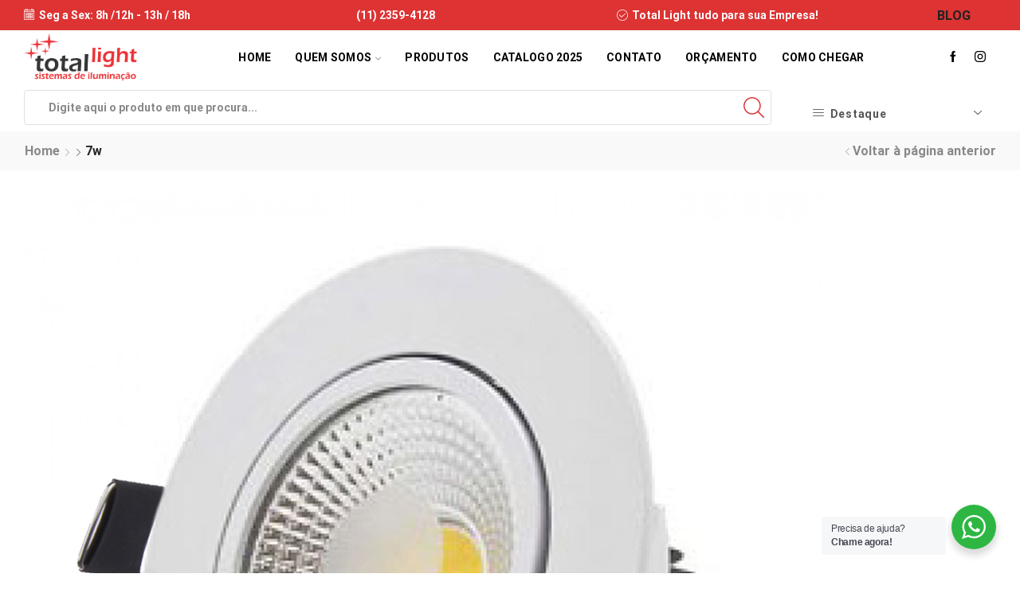

--- FILE ---
content_type: text/html; charset=UTF-8
request_url: https://totallight.com.br/?attachment_id=5322
body_size: 24682
content:
<!DOCTYPE html><html lang="pt-BR" xmlns="http://www.w3.org/1999/xhtml" prefix="og: http://ogp.me/ns# fb: http://www.facebook.com/2008/fbml" ><head><meta charset="UTF-8" /><meta name="viewport" content="width=device-width, initial-scale=1.0, maximum-scale=1.0, user-scalable=0"/><meta name='robots' content='index, follow, max-image-preview:large, max-snippet:-1, max-video-preview:-1' /><title>7w - Total Light - Iluminação em Geral</title><link rel="canonical" href="https://totallight.com.br/" /><meta property="og:locale" content="pt_BR" /><meta property="og:type" content="article" /><meta property="og:title" content="7w - Total Light - Iluminação em Geral" /><meta property="og:url" content="https://totallight.com.br/" /><meta property="og:site_name" content="Total Light - Iluminação em Geral" /><meta property="og:image" content="https://totallight.com.br" /><meta property="og:image:width" content="1000" /><meta property="og:image:height" content="1000" /><meta property="og:image:type" content="image/jpeg" /><meta name="twitter:card" content="summary_large_image" /> <script type="application/ld+json" class="yoast-schema-graph">{"@context":"https://schema.org","@graph":[{"@type":"WebPage","@id":"https://totallight.com.br/","url":"https://totallight.com.br/","name":"7w - Total Light - Iluminação em Geral","isPartOf":{"@id":"https://totallight.com.br/#website"},"primaryImageOfPage":{"@id":"https://totallight.com.br/#primaryimage"},"image":{"@id":"https://totallight.com.br/#primaryimage"},"thumbnailUrl":"https://totallight.com.br/wp-content/uploads/2015/11/7w.jpg","datePublished":"2015-11-24T12:23:22+00:00","breadcrumb":{"@id":"https://totallight.com.br/#breadcrumb"},"inLanguage":"pt-BR","potentialAction":[{"@type":"ReadAction","target":["https://totallight.com.br/"]}]},{"@type":"ImageObject","inLanguage":"pt-BR","@id":"https://totallight.com.br/#primaryimage","url":"https://totallight.com.br/wp-content/uploads/2015/11/7w.jpg","contentUrl":"https://totallight.com.br/wp-content/uploads/2015/11/7w.jpg","width":1000,"height":1000},{"@type":"BreadcrumbList","@id":"https://totallight.com.br/#breadcrumb","itemListElement":[{"@type":"ListItem","position":1,"name":"Início","item":"https://totallight.com.br/"},{"@type":"ListItem","position":2,"name":"EMBUTIDO COB DIRECIONAVEL LED 7W TL6602/7W","item":"https://totallight.com.br/produtos/embutido-cob-direcionavel-led-3w-tl6602-7w/"},{"@type":"ListItem","position":3,"name":"7w"}]},{"@type":"WebSite","@id":"https://totallight.com.br/#website","url":"https://totallight.com.br/","name":"Total Light - Iluminação em Geral","description":"Iluminação em Geral","publisher":{"@id":"https://totallight.com.br/#organization"},"potentialAction":[{"@type":"SearchAction","target":{"@type":"EntryPoint","urlTemplate":"https://totallight.com.br/?s={search_term_string}"},"query-input":{"@type":"PropertyValueSpecification","valueRequired":true,"valueName":"search_term_string"}}],"inLanguage":"pt-BR"},{"@type":"Organization","@id":"https://totallight.com.br/#organization","name":"Total Light","url":"https://totallight.com.br/","logo":{"@type":"ImageObject","inLanguage":"pt-BR","@id":"https://totallight.com.br/#/schema/logo/image/","url":"https://totallight.com.br/wp-content/uploads/2017/10/logo_total2.fw_.png","contentUrl":"https://totallight.com.br/wp-content/uploads/2017/10/logo_total2.fw_.png","width":393,"height":179,"caption":"Total Light"},"image":{"@id":"https://totallight.com.br/#/schema/logo/image/"}}]}</script> <link rel='dns-prefetch' href='//www.googletagmanager.com' /><link rel="alternate" type="application/rss+xml" title="Feed para Total Light - Iluminação em Geral &raquo;" href="https://totallight.com.br/feed/" /><link rel="alternate" type="application/rss+xml" title="Feed de comentários para Total Light - Iluminação em Geral &raquo;" href="https://totallight.com.br/comments/feed/" /><link rel="alternate" type="application/rss+xml" title="Feed de comentários para Total Light - Iluminação em Geral &raquo; 7w" href="https://totallight.com.br/?attachment_id=5322/feed/" /><style id='wp-img-auto-sizes-contain-inline-css' type='text/css'>img:is([sizes=auto i],[sizes^="auto," i]){contain-intrinsic-size:3000px 1500px}
/*# sourceURL=wp-img-auto-sizes-contain-inline-css */</style><style id='classic-theme-styles-inline-css' type='text/css'>/*! This file is auto-generated */
.wp-block-button__link{color:#fff;background-color:#32373c;border-radius:9999px;box-shadow:none;text-decoration:none;padding:calc(.667em + 2px) calc(1.333em + 2px);font-size:1.125em}.wp-block-file__button{background:#32373c;color:#fff;text-decoration:none}
/*# sourceURL=/wp-includes/css/classic-themes.min.css */</style><link rel='stylesheet' id='wp-components-css' href='https://totallight.com.br/wp-includes/css/dist/components/style.min.css' type='text/css' media='all' /><link rel='stylesheet' id='wp-preferences-css' href='https://totallight.com.br/wp-includes/css/dist/preferences/style.min.css' type='text/css' media='all' /><link rel='stylesheet' id='wp-block-editor-css' href='https://totallight.com.br/wp-includes/css/dist/block-editor/style.min.css' type='text/css' media='all' /><link rel='stylesheet' id='wp-reusable-blocks-css' href='https://totallight.com.br/wp-includes/css/dist/reusable-blocks/style.min.css' type='text/css' media='all' /><link rel='stylesheet' id='wp-patterns-css' href='https://totallight.com.br/wp-includes/css/dist/patterns/style.min.css' type='text/css' media='all' /><link rel='stylesheet' id='wp-editor-css' href='https://totallight.com.br/wp-includes/css/dist/editor/style.min.css' type='text/css' media='all' /><link rel='stylesheet' id='nta_whatsapp-style-css-css' href='https://totallight.com.br/wp-content/plugins/whatsapp-for-wordpress/dist/blocks.style.build.css' type='text/css' media='all' /><link rel='stylesheet' id='contact-form-7-css' href='https://totallight.com.br/wp-content/cache/autoptimize/autoptimize_single_64ac31699f5326cb3c76122498b76f66.php' type='text/css' media='all' /><link rel='stylesheet' id='nta-css-popup-css' href='https://totallight.com.br/wp-content/cache/autoptimize/autoptimize_single_689c63d029d79dd956d105317c57b738.php' type='text/css' media='all' /><style id='woocommerce-inline-inline-css' type='text/css'>.woocommerce form .form-row .required { visibility: visible; }
/*# sourceURL=woocommerce-inline-inline-css */</style><link rel='stylesheet' id='wcspp-css' href='https://totallight.com.br/wp-content/cache/autoptimize/autoptimize_single_dfa9302917c95358d436bae3e043ab10.php' type='text/css' media='all' /><link rel='stylesheet' id='etheme-parent-style-css' href='https://totallight.com.br/wp-content/themes/xstore_8_10/xstore.min.css' type='text/css' media='all' /><link rel='stylesheet' id='etheme-swatches-style-css' href='https://totallight.com.br/wp-content/themes/xstore_8_10/css/swatches.min.css' type='text/css' media='all' /><link rel='stylesheet' id='etheme-wpb-style-css' href='https://totallight.com.br/wp-content/themes/xstore_8_10/css/wpb.min.css' type='text/css' media='all' /><link rel='stylesheet' id='js_composer_front-css' href='https://totallight.com.br/wp-content/plugins/js_composer/assets/css/js_composer.min.css' type='text/css' media='all' /><link rel='stylesheet' id='etheme-breadcrumbs-css' href='https://totallight.com.br/wp-content/themes/xstore_8_10/css/modules/breadcrumbs.min.css' type='text/css' media='all' /><link rel='stylesheet' id='etheme-mobile-panel-css' href='https://totallight.com.br/wp-content/themes/xstore_8_10/css/modules/layout/mobile-panel.min.css' type='text/css' media='all' /><link rel='stylesheet' id='etheme-woocommerce-css' href='https://totallight.com.br/wp-content/themes/xstore_8_10/css/modules/woocommerce/global.min.css' type='text/css' media='all' /><link rel='stylesheet' id='etheme-blog-global-css' href='https://totallight.com.br/wp-content/themes/xstore_8_10/css/modules/blog/blog-global.min.css' type='text/css' media='all' /><link rel='stylesheet' id='etheme-post-global-css' href='https://totallight.com.br/wp-content/themes/xstore_8_10/css/modules/blog/types/global.min.css' type='text/css' media='all' /><link rel='stylesheet' id='etheme-single-post-global-css' href='https://totallight.com.br/wp-content/themes/xstore_8_10/css/modules/blog/single-post/single-global.min.css' type='text/css' media='all' /><link rel='stylesheet' id='etheme-single-post-meta-css' href='https://totallight.com.br/wp-content/themes/xstore_8_10/css/modules/blog/single-post/meta.min.css' type='text/css' media='all' /><link rel='stylesheet' id='etheme-star-rating-css' href='https://totallight.com.br/wp-content/themes/xstore_8_10/css/modules/star-rating.min.css' type='text/css' media='all' /><link rel='stylesheet' id='etheme-comments-css' href='https://totallight.com.br/wp-content/themes/xstore_8_10/css/modules/comments.min.css' type='text/css' media='all' /><link rel='stylesheet' id='etheme-single-post-framed-css' href='https://totallight.com.br/wp-content/themes/xstore_8_10/css/modules/blog/single-post/framed.min.css' type='text/css' media='all' /><link rel='stylesheet' id='etheme-contact-forms-css' href='https://totallight.com.br/wp-content/themes/xstore_8_10/css/modules/contact-forms.min.css' type='text/css' media='all' /><style id='xstore-icons-font-inline-css' type='text/css'>@font-face {
				  font-family: 'xstore-icons';
				  src:
				    url('https://totallight.com.br/wp-content/themes/xstore_8_10/fonts/xstore-icons-light.ttf') format('truetype'),
				    url('https://totallight.com.br/wp-content/themes/xstore_8_10/fonts/xstore-icons-light.woff2') format('woff2'),
				    url('https://totallight.com.br/wp-content/themes/xstore_8_10/fonts/xstore-icons-light.woff') format('woff'),
				    url('https://totallight.com.br/wp-content/themes/xstore_8_10/fonts/xstore-icons-light.svg#xstore-icons') format('svg');
				  font-weight: normal;
				  font-style: normal;
				  font-display: swap;
				}
/*# sourceURL=xstore-icons-font-inline-css */</style><link rel='stylesheet' id='etheme-header-menu-css' href='https://totallight.com.br/wp-content/themes/xstore_8_10/css/modules/layout/header/parts/menu.min.css' type='text/css' media='all' /><link rel='stylesheet' id='etheme-header-search-css' href='https://totallight.com.br/wp-content/themes/xstore_8_10/css/modules/layout/header/parts/search.min.css' type='text/css' media='all' /><link rel='stylesheet' id='etheme-all-departments-menu-css' href='https://totallight.com.br/wp-content/themes/xstore_8_10/css/modules/layout/header/parts/all-departments-menu.min.css' type='text/css' media='all' /><link rel='stylesheet' id='xstore-kirki-styles-css' href='https://totallight.com.br/wp-content/cache/autoptimize/autoptimize_single_1c1a30b30d73b01632a55cac1bf29f93.php' type='text/css' media='all' /> <script type="text/javascript" src="https://totallight.com.br/wp-includes/js/jquery/jquery.min.js" id="jquery-core-js"></script> <script defer type="text/javascript" src="https://totallight.com.br/wp-includes/js/jquery/jquery-migrate.min.js" id="jquery-migrate-js"></script> <script defer id="cf7rl-redirect_method-js-extra" src="[data-uri]"></script> <script defer type="text/javascript" src="https://totallight.com.br/wp-content/cache/autoptimize/autoptimize_single_209d79deb47d6b4bec5323f6eface97f.php" id="cf7rl-redirect_method-js"></script> <script defer id="nta-js-popup-js-extra" src="[data-uri]"></script> <script defer type="text/javascript" src="https://totallight.com.br/wp-content/cache/autoptimize/autoptimize_single_e08ac361b322a074264b694177191e86.php" id="nta-js-popup-js"></script> <script defer type="text/javascript" src="https://totallight.com.br/wp-content/plugins/woocommerce/assets/js/jquery-blockui/jquery.blockUI.min.js" id="wc-jquery-blockui-js" data-wp-strategy="defer"></script> <script defer id="wc-add-to-cart-js-extra" src="[data-uri]"></script> <script defer type="text/javascript" src="https://totallight.com.br/wp-content/plugins/woocommerce/assets/js/frontend/add-to-cart.min.js" id="wc-add-to-cart-js" data-wp-strategy="defer"></script> <script type="text/javascript" src="https://totallight.com.br/wp-content/plugins/woocommerce/assets/js/js-cookie/js.cookie.min.js" id="wc-js-cookie-js" defer="defer" data-wp-strategy="defer"></script> <script defer id="woocommerce-js-extra" src="[data-uri]"></script> <script type="text/javascript" src="https://totallight.com.br/wp-content/plugins/woocommerce/assets/js/frontend/woocommerce.min.js" id="woocommerce-js" defer="defer" data-wp-strategy="defer"></script> <script defer type="text/javascript" src="https://totallight.com.br/wp-content/cache/autoptimize/autoptimize_single_787fe4f547a6cb7f4ce4934641085910.php" id="vc_woocommerce-add-to-cart-js-js"></script> 
 <script defer type="text/javascript" src="https://www.googletagmanager.com/gtag/js?id=G-EV04QWNPF4" id="google_gtagjs-js"></script> <script defer id="google_gtagjs-js-after" src="[data-uri]"></script> <script defer src="data:text/javascript;base64,"></script><link rel="https://api.w.org/" href="https://totallight.com.br/wp-json/" /><link rel="alternate" title="JSON" type="application/json" href="https://totallight.com.br/wp-json/wp/v2/media/5322" /><link rel="EditURI" type="application/rsd+xml" title="RSD" href="https://totallight.com.br/xmlrpc.php?rsd" /><meta name="generator" content="WordPress 6.9" /><meta name="generator" content="WooCommerce 10.4.2" /><link rel='shortlink' href='https://totallight.com.br/?p=5322' /><meta name="generator" content="Site Kit by Google 1.168.0" /><style>.wa__stt_offline{
                pointer-events: none;
            }

            .wa__button_text_only_me .wa__btn_txt{
                padding-top: 16px !important;
                padding-bottom: 15px !important;
            }

            .wa__popup_content_item .wa__cs_img_wrap{
                width: 48px;
                height: 48px;
            }

            .wa__popup_chat_box .wa__popup_heading{
                background: #2db742;
            }

            .wa__btn_popup .wa__btn_popup_icon{
                background: #2db742;
            }

            .wa__popup_chat_box .wa__stt{
                border-left: 2px solid  #2db742;
            }

            .wa__popup_chat_box .wa__popup_heading .wa__popup_title{
                color: #fff;
            }

            .wa__popup_chat_box .wa__popup_heading .wa__popup_intro{
                color: #fff;
                opacity: 0.8;
            }

            .wa__popup_chat_box .wa__popup_heading .wa__popup_intro strong{

            }</style> <script defer src="[data-uri]"></script> <link rel="prefetch" as="font" href="https://totallight.com.br/wp-content/themes/xstore_8_10/fonts/xstore-icons-light.woff?v=9.4.10" type="font/woff"><link rel="prefetch" as="font" href="https://totallight.com.br/wp-content/themes/xstore_8_10/fonts/xstore-icons-light.woff2?v=9.4.10" type="font/woff2"> <noscript><style>.woocommerce-product-gallery{ opacity: 1 !important; }</style></noscript><style type="text/css">.recentcomments a{display:inline !important;padding:0 !important;margin:0 !important;}</style><meta name="generator" content="Powered by WPBakery Page Builder - drag and drop page builder for WordPress."/><link rel="icon" href="https://totallight.com.br/wp-content/uploads/2020/04/cropped-icone-total-32x32.png" sizes="32x32" /><link rel="icon" href="https://totallight.com.br/wp-content/uploads/2020/04/cropped-icone-total-192x192.png" sizes="192x192" /><link rel="apple-touch-icon" href="https://totallight.com.br/wp-content/uploads/2020/04/cropped-icone-total-180x180.png" /><meta name="msapplication-TileImage" content="https://totallight.com.br/wp-content/uploads/2020/04/cropped-icone-total-270x270.png" /><meta name="generator" content="Share, Print and PDF for WooCommerce"/><style type="text/css" id="wp-custom-css">@media only screen and (max-width: 640px) {
    .wa__btn_popup {
            bottom: 64px;
    }
}
@media only screen and (max-width: 980px) {
    .wa__btn_popup {
            bottom: 70px;
    }
}
.single-product .product_meta .et-ghost-block ~ span:not(:last-child), .single-product .product_meta .et-ghost-block ~ div:not(:last-child), .single-product .product_meta .et-ghost-block ~ a:not(:last-child) {
	display: none;
	}</style><style id="kirki-inline-styles"></style><style type="text/css" class="et_custom-css">.btn-checkout:hover,.btn-view-wishlist:hover{opacity:1 !important}.page-heading{margin-bottom:25px}.content-page,.page-content{padding-bottom:50px}.products-loop .content-product .product-details,.swiper-container .content-product .product-details{text-align:start}.products-loop .content-product .star-rating,.swiper-container .content-product .star-rating{margin-left:0}.carousel-area.products-slider{padding:13px 12px 0}.content-product .products-page-cats a{font-size:11px;text-transform:uppercase}.grid-post-body,.single-post .post-heading{text-align:center}.sidebar-widget .widget-title span,.upsell-products .widget-title span{font-size:18px}.related-products-title{border-bottom:1px solid #e1e1e1;padding-bottom:15px}.related-products-title span{border-bottom:2px solid #4caf50;padding-bottom:13px}.woocommerce-pagination ul li span,.etheme-pagination span,.after-shop-loop a,.etheme-pagination a{border-radius:4px}.footer .et-mailchimp input[type="submit"],.footer .et-mailchimp input[type="email"]{border-radius:4px !important;border-color:transparent !important}.footer .mc4wp-form .et-mailchimp{background-color:#fff;border-radius:4px !important}input.dokan-form-control,input[type="text"],input[type="number"],input[type="email"],input[type="search"],input[type="password"],input[type="tel"],input[type="url"],.with-border-radius{border-radius:4px}@media (min-width:993px){.container,.et-container{padding-left:30px;padding-right:30px}.products-loop .product:hover,.carousel-area .product-slide:hover{box-shadow:0 0 10px 3px rgba(0,0,0,.1);z-index:2;transform:translateY(-5px) scale(1.007);border-radius:5px}.products-loop .type-product{padding-top:15px}.products-loop .content-product{margin-bottom:15px}.products-loop .product,.swiper-container .product-slide{transition:all .2s ease-in-out}}@media (min-width:768px) and (max-width:992px){.container,.et-container{padding-left:30px;padding-right:30px}}.page-heading,.breadcrumb-trail{margin-bottom:25px}.breadcrumb-trail .page-heading{background-color:transparent}.swiper-custom-right:not(.et-swiper-elementor-nav),.swiper-custom-left:not(.et-swiper-elementor-nav){background:transparent !important}@media only screen and (max-width:1760px){.swiper-custom-left,.middle-inside .swiper-entry .swiper-button-prev,.middle-inside.swiper-entry .swiper-button-prev{left:-15px}.swiper-custom-right,.middle-inside .swiper-entry .swiper-button-next,.middle-inside.swiper-entry .swiper-button-next{right:-15px}.middle-inbox .swiper-entry .swiper-button-prev,.middle-inbox.swiper-entry .swiper-button-prev{left:8px}.middle-inbox .swiper-entry .swiper-button-next,.middle-inbox.swiper-entry .swiper-button-next{right:8px}.swiper-entry:hover .swiper-custom-left,.middle-inside .swiper-entry:hover .swiper-button-prev,.middle-inside.swiper-entry:hover .swiper-button-prev{left:-5px}.swiper-entry:hover .swiper-custom-right,.middle-inside .swiper-entry:hover .swiper-button-next,.middle-inside.swiper-entry:hover .swiper-button-next{right:-5px}.middle-inbox .swiper-entry:hover .swiper-button-prev,.middle-inbox.swiper-entry:hover .swiper-button-prev{left:5px}.middle-inbox .swiper-entry:hover .swiper-button-next,.middle-inbox.swiper-entry:hover .swiper-button-next{right:5px}}.header-main-menu.et_element-top-level .menu{margin-right:-5px;margin-left:-5px}@media only screen and (max-width:992px){.header-wrapper,.site-header-vertical{display:none}}@media only screen and (min-width:993px){.mobile-header-wrapper{display:none}}.swiper-container{width:auto}.content-product .product-content-image img,.category-grid img,.categoriesCarousel .category-grid img{width:100%}.etheme-elementor-slider:not(.swiper-container-initialized,.swiper-initialized) .swiper-slide{max-width:calc(100% / var(--slides-per-view,4))}.etheme-elementor-slider[data-animation]:not(.swiper-container-initialized,.swiper-initialized,[data-animation=slide],[data-animation=coverflow]) .swiper-slide{max-width:100%}body:not([data-elementor-device-mode]) .etheme-elementor-off-canvas__container{transition:none;opacity:0;visibility:hidden;position:fixed}</style><noscript><style>.wpb_animate_when_almost_visible { opacity: 1; }</style></noscript><style type="text/css" data-type="et_vc_shortcodes-custom-css">@media only screen and (max-width: 1199px) and (min-width: 769px) { div.et-md-no-bg { background-image: none !important; } }@media only screen and (max-width: 768px) and (min-width: 480px) { div.et-sm-no-bg { background-image: none !important; } }@media only screen and (max-width: 480px) {div.et-xs-no-bg { background-image: none !important; }}</style><link rel='stylesheet' id='wc-blocks-style-css' href='https://totallight.com.br/wp-content/cache/autoptimize/autoptimize_single_e2d671c403c7e2bd09b3b298c748d0db.php' type='text/css' media='all' /><style id='global-styles-inline-css' type='text/css'>:root{--wp--preset--aspect-ratio--square: 1;--wp--preset--aspect-ratio--4-3: 4/3;--wp--preset--aspect-ratio--3-4: 3/4;--wp--preset--aspect-ratio--3-2: 3/2;--wp--preset--aspect-ratio--2-3: 2/3;--wp--preset--aspect-ratio--16-9: 16/9;--wp--preset--aspect-ratio--9-16: 9/16;--wp--preset--color--black: #000000;--wp--preset--color--cyan-bluish-gray: #abb8c3;--wp--preset--color--white: #ffffff;--wp--preset--color--pale-pink: #f78da7;--wp--preset--color--vivid-red: #cf2e2e;--wp--preset--color--luminous-vivid-orange: #ff6900;--wp--preset--color--luminous-vivid-amber: #fcb900;--wp--preset--color--light-green-cyan: #7bdcb5;--wp--preset--color--vivid-green-cyan: #00d084;--wp--preset--color--pale-cyan-blue: #8ed1fc;--wp--preset--color--vivid-cyan-blue: #0693e3;--wp--preset--color--vivid-purple: #9b51e0;--wp--preset--gradient--vivid-cyan-blue-to-vivid-purple: linear-gradient(135deg,rgb(6,147,227) 0%,rgb(155,81,224) 100%);--wp--preset--gradient--light-green-cyan-to-vivid-green-cyan: linear-gradient(135deg,rgb(122,220,180) 0%,rgb(0,208,130) 100%);--wp--preset--gradient--luminous-vivid-amber-to-luminous-vivid-orange: linear-gradient(135deg,rgb(252,185,0) 0%,rgb(255,105,0) 100%);--wp--preset--gradient--luminous-vivid-orange-to-vivid-red: linear-gradient(135deg,rgb(255,105,0) 0%,rgb(207,46,46) 100%);--wp--preset--gradient--very-light-gray-to-cyan-bluish-gray: linear-gradient(135deg,rgb(238,238,238) 0%,rgb(169,184,195) 100%);--wp--preset--gradient--cool-to-warm-spectrum: linear-gradient(135deg,rgb(74,234,220) 0%,rgb(151,120,209) 20%,rgb(207,42,186) 40%,rgb(238,44,130) 60%,rgb(251,105,98) 80%,rgb(254,248,76) 100%);--wp--preset--gradient--blush-light-purple: linear-gradient(135deg,rgb(255,206,236) 0%,rgb(152,150,240) 100%);--wp--preset--gradient--blush-bordeaux: linear-gradient(135deg,rgb(254,205,165) 0%,rgb(254,45,45) 50%,rgb(107,0,62) 100%);--wp--preset--gradient--luminous-dusk: linear-gradient(135deg,rgb(255,203,112) 0%,rgb(199,81,192) 50%,rgb(65,88,208) 100%);--wp--preset--gradient--pale-ocean: linear-gradient(135deg,rgb(255,245,203) 0%,rgb(182,227,212) 50%,rgb(51,167,181) 100%);--wp--preset--gradient--electric-grass: linear-gradient(135deg,rgb(202,248,128) 0%,rgb(113,206,126) 100%);--wp--preset--gradient--midnight: linear-gradient(135deg,rgb(2,3,129) 0%,rgb(40,116,252) 100%);--wp--preset--font-size--small: 13px;--wp--preset--font-size--medium: 20px;--wp--preset--font-size--large: 36px;--wp--preset--font-size--x-large: 42px;--wp--preset--spacing--20: 0.44rem;--wp--preset--spacing--30: 0.67rem;--wp--preset--spacing--40: 1rem;--wp--preset--spacing--50: 1.5rem;--wp--preset--spacing--60: 2.25rem;--wp--preset--spacing--70: 3.38rem;--wp--preset--spacing--80: 5.06rem;--wp--preset--shadow--natural: 6px 6px 9px rgba(0, 0, 0, 0.2);--wp--preset--shadow--deep: 12px 12px 50px rgba(0, 0, 0, 0.4);--wp--preset--shadow--sharp: 6px 6px 0px rgba(0, 0, 0, 0.2);--wp--preset--shadow--outlined: 6px 6px 0px -3px rgb(255, 255, 255), 6px 6px rgb(0, 0, 0);--wp--preset--shadow--crisp: 6px 6px 0px rgb(0, 0, 0);}:where(.is-layout-flex){gap: 0.5em;}:where(.is-layout-grid){gap: 0.5em;}body .is-layout-flex{display: flex;}.is-layout-flex{flex-wrap: wrap;align-items: center;}.is-layout-flex > :is(*, div){margin: 0;}body .is-layout-grid{display: grid;}.is-layout-grid > :is(*, div){margin: 0;}:where(.wp-block-columns.is-layout-flex){gap: 2em;}:where(.wp-block-columns.is-layout-grid){gap: 2em;}:where(.wp-block-post-template.is-layout-flex){gap: 1.25em;}:where(.wp-block-post-template.is-layout-grid){gap: 1.25em;}.has-black-color{color: var(--wp--preset--color--black) !important;}.has-cyan-bluish-gray-color{color: var(--wp--preset--color--cyan-bluish-gray) !important;}.has-white-color{color: var(--wp--preset--color--white) !important;}.has-pale-pink-color{color: var(--wp--preset--color--pale-pink) !important;}.has-vivid-red-color{color: var(--wp--preset--color--vivid-red) !important;}.has-luminous-vivid-orange-color{color: var(--wp--preset--color--luminous-vivid-orange) !important;}.has-luminous-vivid-amber-color{color: var(--wp--preset--color--luminous-vivid-amber) !important;}.has-light-green-cyan-color{color: var(--wp--preset--color--light-green-cyan) !important;}.has-vivid-green-cyan-color{color: var(--wp--preset--color--vivid-green-cyan) !important;}.has-pale-cyan-blue-color{color: var(--wp--preset--color--pale-cyan-blue) !important;}.has-vivid-cyan-blue-color{color: var(--wp--preset--color--vivid-cyan-blue) !important;}.has-vivid-purple-color{color: var(--wp--preset--color--vivid-purple) !important;}.has-black-background-color{background-color: var(--wp--preset--color--black) !important;}.has-cyan-bluish-gray-background-color{background-color: var(--wp--preset--color--cyan-bluish-gray) !important;}.has-white-background-color{background-color: var(--wp--preset--color--white) !important;}.has-pale-pink-background-color{background-color: var(--wp--preset--color--pale-pink) !important;}.has-vivid-red-background-color{background-color: var(--wp--preset--color--vivid-red) !important;}.has-luminous-vivid-orange-background-color{background-color: var(--wp--preset--color--luminous-vivid-orange) !important;}.has-luminous-vivid-amber-background-color{background-color: var(--wp--preset--color--luminous-vivid-amber) !important;}.has-light-green-cyan-background-color{background-color: var(--wp--preset--color--light-green-cyan) !important;}.has-vivid-green-cyan-background-color{background-color: var(--wp--preset--color--vivid-green-cyan) !important;}.has-pale-cyan-blue-background-color{background-color: var(--wp--preset--color--pale-cyan-blue) !important;}.has-vivid-cyan-blue-background-color{background-color: var(--wp--preset--color--vivid-cyan-blue) !important;}.has-vivid-purple-background-color{background-color: var(--wp--preset--color--vivid-purple) !important;}.has-black-border-color{border-color: var(--wp--preset--color--black) !important;}.has-cyan-bluish-gray-border-color{border-color: var(--wp--preset--color--cyan-bluish-gray) !important;}.has-white-border-color{border-color: var(--wp--preset--color--white) !important;}.has-pale-pink-border-color{border-color: var(--wp--preset--color--pale-pink) !important;}.has-vivid-red-border-color{border-color: var(--wp--preset--color--vivid-red) !important;}.has-luminous-vivid-orange-border-color{border-color: var(--wp--preset--color--luminous-vivid-orange) !important;}.has-luminous-vivid-amber-border-color{border-color: var(--wp--preset--color--luminous-vivid-amber) !important;}.has-light-green-cyan-border-color{border-color: var(--wp--preset--color--light-green-cyan) !important;}.has-vivid-green-cyan-border-color{border-color: var(--wp--preset--color--vivid-green-cyan) !important;}.has-pale-cyan-blue-border-color{border-color: var(--wp--preset--color--pale-cyan-blue) !important;}.has-vivid-cyan-blue-border-color{border-color: var(--wp--preset--color--vivid-cyan-blue) !important;}.has-vivid-purple-border-color{border-color: var(--wp--preset--color--vivid-purple) !important;}.has-vivid-cyan-blue-to-vivid-purple-gradient-background{background: var(--wp--preset--gradient--vivid-cyan-blue-to-vivid-purple) !important;}.has-light-green-cyan-to-vivid-green-cyan-gradient-background{background: var(--wp--preset--gradient--light-green-cyan-to-vivid-green-cyan) !important;}.has-luminous-vivid-amber-to-luminous-vivid-orange-gradient-background{background: var(--wp--preset--gradient--luminous-vivid-amber-to-luminous-vivid-orange) !important;}.has-luminous-vivid-orange-to-vivid-red-gradient-background{background: var(--wp--preset--gradient--luminous-vivid-orange-to-vivid-red) !important;}.has-very-light-gray-to-cyan-bluish-gray-gradient-background{background: var(--wp--preset--gradient--very-light-gray-to-cyan-bluish-gray) !important;}.has-cool-to-warm-spectrum-gradient-background{background: var(--wp--preset--gradient--cool-to-warm-spectrum) !important;}.has-blush-light-purple-gradient-background{background: var(--wp--preset--gradient--blush-light-purple) !important;}.has-blush-bordeaux-gradient-background{background: var(--wp--preset--gradient--blush-bordeaux) !important;}.has-luminous-dusk-gradient-background{background: var(--wp--preset--gradient--luminous-dusk) !important;}.has-pale-ocean-gradient-background{background: var(--wp--preset--gradient--pale-ocean) !important;}.has-electric-grass-gradient-background{background: var(--wp--preset--gradient--electric-grass) !important;}.has-midnight-gradient-background{background: var(--wp--preset--gradient--midnight) !important;}.has-small-font-size{font-size: var(--wp--preset--font-size--small) !important;}.has-medium-font-size{font-size: var(--wp--preset--font-size--medium) !important;}.has-large-font-size{font-size: var(--wp--preset--font-size--large) !important;}.has-x-large-font-size{font-size: var(--wp--preset--font-size--x-large) !important;}
/*# sourceURL=global-styles-inline-css */</style><link rel='stylesheet' id='etheme-ajax-search-css' href='https://totallight.com.br/wp-content/themes/xstore_8_10/css/modules/layout/header/parts/ajax-search.min.css' type='text/css' media='all' /><link rel='stylesheet' id='etheme-off-canvas-css' href='https://totallight.com.br/wp-content/themes/xstore_8_10/css/modules/layout/off-canvas.min.css' type='text/css' media='all' /><link rel='stylesheet' id='etheme-header-mobile-menu-css' href='https://totallight.com.br/wp-content/themes/xstore_8_10/css/modules/layout/header/parts/mobile-menu.min.css' type='text/css' media='all' /><link rel='stylesheet' id='etheme-toggles-by-arrow-css' href='https://totallight.com.br/wp-content/themes/xstore_8_10/css/modules/layout/toggles-by-arrow.min.css' type='text/css' media='all' /><style id='xstore-inline-css-inline-css' type='text/css'>.menu-item-10117 .nav-sublist-dropdown { background-image: url(https://totallight.com.br/wp-content/uploads/2015/11/7w.jpg);}
.menu-item-5618 .nav-sublist-dropdown { background-image: url(https://totallight.com.br/wp-content/uploads/2015/11/7w.jpg);}
.menu-item-5621 .nav-sublist-dropdown { background-image: url(https://totallight.com.br/wp-content/uploads/2015/11/7w.jpg);}
.menu-item-5617 .nav-sublist-dropdown { background-image: url(https://totallight.com.br/wp-content/uploads/2015/11/7w.jpg);}
.menu-item-13617 .nav-sublist-dropdown { background-image: url(https://totallight.com.br/wp-content/uploads/2015/11/7w.jpg);}
.menu-item-5616 .nav-sublist-dropdown { background-image: url(https://totallight.com.br/wp-content/uploads/2015/11/7w.jpg);}
.menu-item-5620 .nav-sublist-dropdown { background-image: url(https://totallight.com.br/wp-content/uploads/2015/11/7w.jpg);}
.menu-item-10168 .nav-sublist-dropdown { background-image: url(https://totallight.com.br/wp-content/uploads/2015/11/7w.jpg);}
.menu-item-12377 .nav-sublist-dropdown { background-image: url(https://totallight.com.br/wp-content/uploads/2015/11/7w.jpg);}
.menu-item-12378 .nav-sublist-dropdown { background-image: url(https://totallight.com.br/wp-content/uploads/2015/11/7w.jpg);}
.menu-item-12379 .nav-sublist-dropdown { background-image: url(https://totallight.com.br/wp-content/uploads/2015/11/7w.jpg);}
.menu-item-12380 .nav-sublist-dropdown { background-image: url(https://totallight.com.br/wp-content/uploads/2015/11/7w.jpg);}
.menu-item-12381 .nav-sublist-dropdown { background-image: url(https://totallight.com.br/wp-content/uploads/2015/11/7w.jpg);}
.menu-item-12382 .nav-sublist-dropdown { background-image: url(https://totallight.com.br/wp-content/uploads/2015/11/7w.jpg);}
.menu-item-12383 .nav-sublist-dropdown { background-image: url(https://totallight.com.br/wp-content/uploads/2015/11/7w.jpg);}
.menu-item-12384 .nav-sublist-dropdown { background-image: url(https://totallight.com.br/wp-content/uploads/2015/11/7w.jpg);}
.menu-item-12385 .nav-sublist-dropdown { background-image: url(https://totallight.com.br/wp-content/uploads/2015/11/7w.jpg);}
.menu-item-12386 .nav-sublist-dropdown { background-image: url(https://totallight.com.br/wp-content/uploads/2015/11/7w.jpg);}
.menu-item-12387 .nav-sublist-dropdown { background-image: url(https://totallight.com.br/wp-content/uploads/2015/11/7w.jpg);}
.menu-item-10117 .nav-sublist-dropdown { background-image: url(https://totallight.com.br/wp-content/uploads/2015/11/7w.jpg);}
.menu-item-5618 .nav-sublist-dropdown { background-image: url(https://totallight.com.br/wp-content/uploads/2015/11/7w.jpg);}
.menu-item-5621 .nav-sublist-dropdown { background-image: url(https://totallight.com.br/wp-content/uploads/2015/11/7w.jpg);}
.menu-item-5617 .nav-sublist-dropdown { background-image: url(https://totallight.com.br/wp-content/uploads/2015/11/7w.jpg);}
.menu-item-13617 .nav-sublist-dropdown { background-image: url(https://totallight.com.br/wp-content/uploads/2015/11/7w.jpg);}
.menu-item-5616 .nav-sublist-dropdown { background-image: url(https://totallight.com.br/wp-content/uploads/2015/11/7w.jpg);}
.menu-item-5620 .nav-sublist-dropdown { background-image: url(https://totallight.com.br/wp-content/uploads/2015/11/7w.jpg);}
.menu-item-10168 .nav-sublist-dropdown { background-image: url(https://totallight.com.br/wp-content/uploads/2015/11/7w.jpg);}
/*# sourceURL=xstore-inline-css-inline-css */</style><style id='xstore-inline-tablet-css-inline-css' type='text/css'>@media only screen and (max-width: 992px) {
}
/*# sourceURL=xstore-inline-tablet-css-inline-css */</style><style id='xstore-inline-mobile-css-inline-css' type='text/css'>@media only screen and (max-width: 767px) {
}
/*# sourceURL=xstore-inline-mobile-css-inline-css */</style></head><body data-rsssl=1 class="attachment wp-singular attachment-template-default single single-attachment postid-5322 attachmentid-5322 attachment-jpeg wp-theme-xstore_8_10 theme-xstore_8_10 woocommerce-no-js et_cart-type-1 et_b_dt_header-not-overlap et_b_mob_header-not-overlap breadcrumbs-type-left2  et-preloader-off et-catalog-off et-secondary-menu-on et-secondary-visibility-on_hover global-post-template-framed et-enable-swatch wpb-js-composer js-comp-ver-7.9 vc_responsive" data-mode="light"><div style="z-index: -2011; opacity: 0; visibility: hidden; height: 0px; position: absolute; left: -2011px; overflow: hidden;"><a href="https://xstore.8theme.com">XStore theme</a> <a href="https://www.8theme.com/woocommerce-themes/">eCommerce WordPress Themes</a> <a href="https://xstore.8theme.com">XStore</a> <a href="https://www.8theme.com/forums/">wordpress support forum</a> <a href="https://www.8theme.com/woocommerce-themes/">best wordpress themes</a> <a href="https://www.8theme.com/woocommerce-themes/">WordPress WooCommerce Themes</a> <a href="https://www.8theme.com/woocommerce-themes/">Premium WordPress Themes</a> <a href="https://www.8theme.com/woocommerce-themes/">WooCommerce Themes</a> <a href="https://www.8theme.com/woocommerce-themes/">WordPress Themes</a> <a href="https://www.8theme.com/forums/">wordpress support forum</a> <a href="https://www.8theme.com/woocommerce-themes/">Best WooCommerce Themes</a> <a href="https://xstore.8theme.com">XStore</a> <a href="https://www.8theme.com/woocommerce-themes/">WordPress Themes</a> <a href="https://www.8theme.com/documentation/xstore/">XStore Documentation</a> <a href="https://www.8theme.com/woocommerce-themes/">eCommerce WordPress Themes</a></div><div class="template-container"><div class="template-content"><div class="page-wrapper"><header id="header" class="site-header sticky"  data-type="sticky"><div class="header-wrapper"><div class="header-top-wrapper "><div class="header-top" data-title="Header top"><div class="et-row-container et-container"><div class="et-wrap-columns flex align-items-center"><div class="et_column et_col-xs-3 et_col-xs-offset-0 pos-static"><style>.connect-block-element-Kaccg {
                    --connect-block-space: 10px;
                    margin: 0 -10px;
                }
                .et_element.connect-block-element-Kaccg > div,
                .et_element.connect-block-element-Kaccg > form.cart,
                .et_element.connect-block-element-Kaccg > .price {
                    margin: 0 10px;
                }
                                    .et_element.connect-block-element-Kaccg > .et_b_header-widget > div, 
                    .et_element.connect-block-element-Kaccg > .et_b_header-widget > ul {
                        margin-left: 10px;
                        margin-right: 10px;
                    }
                    .et_element.connect-block-element-Kaccg .widget_nav_menu .menu > li > a {
                        margin: 0 10px                    }
/*                    .et_element.connect-block-element-Kaccg .widget_nav_menu .menu .menu-item-has-children > a:after {
                        right: 10px;
                    }*/</style><div class="et_element et_connect-block flex flex-row connect-block-element-Kaccg align-items-center justify-content-start"><div class="et_element et_b_header-html_block header-html_block1" ><span><i class="et-icon et-calendar et_b-icon"></i><span>Seg a Sex: 8h /12h - 13h / 18h</span></span></div></div></div><div class="et_column et_col-xs-2 et_col-xs-offset-1"><div class="et_element et_b_header-html_block header-html_block2" >(11) 2359-4128</div></div><div class="et_column et_col-xs-3 et_col-xs-offset-1"><div class="et_promo_text_carousel swiper-entry pos-relative arrows-hovered "><div class="swiper-container stop-on-hover et_element" data-loop="true" data-speed="400" data-breakpoints="1" data-xs-slides="1" data-sm-slides="1" data-md-slides="1" data-lt-slides="1" data-slides-per-view="1" data-slides-per-group="1"  data-autoplay='2000'><div class="header-promo-text et-promo-text-carousel swiper-wrapper"><div class="swiper-slide flex justify-content-center align-items-center"> <span class="et_b-icon"><svg xmlns="http://www.w3.org/2000/svg" width="1em" height="1em" viewBox="0 0 24 24"><path d="M12 0c-6.624 0-12 5.376-12 12s5.376 12 12 12 12-5.376 12-12-5.376-12-12-12zM12 22.728c-5.904 0-10.728-4.8-10.728-10.728s4.824-10.728 10.728-10.728 10.728 4.8 10.728 10.728-4.824 10.728-10.728 10.728zM18.312 7.848c-0.168-0.024-0.36 0.048-0.48 0.168l-7.608 7.368-4.056-4.176c-0.12-0.12-0.312-0.192-0.504-0.192-0.168 0-0.336 0.072-0.432 0.216-0.24 0.288-0.24 0.696 0 0.888l4.512 4.656c0.12 0.12 0.288 0.192 0.456 0.192s0.312-0.072 0.432-0.192l8.040-7.824c0.12-0.12 0.192-0.312 0.192-0.504 0-0.168-0.072-0.312-0.192-0.408-0.072-0.12-0.216-0.192-0.36-0.192z"></path></svg></span> <span class="text-nowrap">Total Light tudo para sua casa!</span></div><div class="swiper-slide flex justify-content-center align-items-center"> <span class="et_b-icon"><svg xmlns="http://www.w3.org/2000/svg" width="1em" height="1em" viewBox="0 0 24 24"><path d="M12 0c-6.624 0-12 5.376-12 12s5.376 12 12 12 12-5.376 12-12-5.376-12-12-12zM12 22.728c-5.904 0-10.728-4.8-10.728-10.728s4.824-10.728 10.728-10.728 10.728 4.8 10.728 10.728-4.824 10.728-10.728 10.728zM18.312 7.848c-0.168-0.024-0.36 0.048-0.48 0.168l-7.608 7.368-4.056-4.176c-0.12-0.12-0.312-0.192-0.504-0.192-0.168 0-0.336 0.072-0.432 0.216-0.24 0.288-0.24 0.696 0 0.888l4.512 4.656c0.12 0.12 0.288 0.192 0.456 0.192s0.312-0.072 0.432-0.192l8.040-7.824c0.12-0.12 0.192-0.312 0.192-0.504 0-0.168-0.072-0.312-0.192-0.408-0.072-0.12-0.216-0.192-0.36-0.192z"></path></svg></span> <span class="text-nowrap">Total Light tudo para sua Empresa!</span></div><div class="swiper-slide flex justify-content-center align-items-center"> <span class="et_b-icon"><svg xmlns="http://www.w3.org/2000/svg" width="1em" height="1em" viewBox="0 0 24 24"><path d="M22.080 16.488c-3.504-2.808-4.776-1.44-6.144 0l-0.24 0.24c-0.24 0.216-0.936 0-1.752-0.528-0.912-0.6-2.040-1.584-3.288-2.832-4.128-4.152-3.384-5.016-3.336-5.040l0.24-0.24c1.416-1.392 2.736-2.688-0.072-6.144-0.936-1.152-1.872-1.728-2.832-1.776-1.368-0.096-2.496 1.080-3.336 1.968-0.12 0.144-0.264 0.288-0.408 0.432-1.032 1.008-1.056 3.192-0.048 5.832 1.056 2.832 3.192 5.952 6 8.736 2.76 2.76 5.856 4.896 8.736 6 1.32 0.504 2.496 0.744 3.504 0.744 1.032 0 1.848-0.264 2.328-0.744 0.144-0.12 0.312-0.264 0.456-0.432 0.912-0.864 2.040-1.944 1.992-3.36-0.024-0.96-0.624-1.896-1.8-2.856zM6.744 7.224l-0.24 0.24c-1.128 1.152-0.096 3.216 3.384 6.672 1.344 1.344 2.496 2.328 3.48 2.976 1.44 0.936 2.52 1.056 3.192 0.36l0.264-0.264c1.296-1.296 1.944-1.944 4.584 0.168 0.888 0.72 1.344 1.368 1.368 1.968 0.024 0.912-0.936 1.8-1.632 2.448-0.192 0.144-0.336 0.312-0.48 0.456-0.672 0.648-2.544 0.552-4.656-0.24-2.64-0.984-5.616-3-8.328-5.712-2.688-2.592-4.704-5.544-5.76-8.28-0.768-2.136-0.864-4.008-0.216-4.632 0.072-0.072 0.144-0.168 0.216-0.24s0.144-0.144 0.216-0.24c0.744-0.816 1.56-1.632 2.4-1.632h0.072c0.624 0.024 1.272 0.48 1.968 1.344 2.136 2.664 1.44 3.36 0.168 4.608zM19.008 10.104c0.096 0.048 0.168 0.048 0.24 0.048 0.24 0 0.432-0.144 0.528-0.36 0.648-1.584 0.264-3.408-0.96-4.632-1.248-1.248-3.168-1.608-4.8-0.888-0.144 0.048-0.264 0.168-0.312 0.312s-0.048 0.312 0 0.432c0.048 0.144 0.168 0.264 0.312 0.312s0.312 0.048 0.456-0.024c1.176-0.528 2.592-0.288 3.504 0.624 0.888 0.888 1.152 2.232 0.696 3.384-0.072 0.336 0.072 0.696 0.336 0.792zM12.504 1.896c0.144 0.048 0.312 0.048 0.456-0.024 2.592-1.176 5.712-0.6 7.752 1.416 1.968 1.968 2.568 4.896 1.512 7.488-0.12 0.288 0.048 0.648 0.312 0.744 0.096 0.048 0.168 0.048 0.24 0.048 0.24 0 0.456-0.144 0.504-0.336 1.224-3.024 0.552-6.456-1.752-8.76-2.376-2.376-6-3.024-9.024-1.656-0.144 0.048-0.264 0.168-0.312 0.312s-0.048 0.312 0 0.432c0.048 0.168 0.168 0.264 0.312 0.336z"></path></svg></span> <span class="text-nowrap">Restou alguma dúvida? Chama no Whatsapp!</span></div></div><div class="swiper-custom-left swiper-button-prev mob-hide "></div><div class="swiper-custom-right swiper-button-next mob-hide "></div></div></div></div><div class="et_column et_col-xs-1 et_col-xs-offset-1"><div class="et_element et_b_header-html_block header-html_block3" ><p><a href="https://totallight.com.br/categoria/blog">BLOG</a></p></div></div></div></div></div></div><div class="header-main-wrapper sticky"><div class="header-main" data-title="Header main"><div class="et-row-container et-container"><div class="et-wrap-columns flex align-items-center"><div class="et_column et_col-xs-2 et_col-xs-offset-0"><div class="et_element et_b_header-logo align-start mob-align-center et_element-top-level" > <a href="https://totallight.com.br"> <span><img width="393" height="179" src="https://totallight.com.br/wp-content/uploads/2017/10/logo_total2.fw_.png" class="et_b_header-logo-img" alt="" srcset="https://totallight.com.br/wp-content/uploads/2017/10/logo_total2.fw_.png " 2x decoding="async" fetchpriority="high" /></span><span class="fixed"><img width="393" height="179" src="https://totallight.com.br/wp-content/uploads/2017/10/logo_total2.fw_.png" class="et_b_header-logo-img" alt="" srcset="https://totallight.com.br/wp-content/uploads/2017/10/logo_total2.fw_.png " 2x decoding="async" fetchpriority="high" /></span> </a></div></div><div class="et_column et_col-xs-9 et_col-xs-offset-0 pos-static"><div class="et_element et_b_header-menu header-main-menu flex align-items-center menu-items-arrow  justify-content-center et_element-top-level" ><div class="menu-main-container"><ul id="menu-main-menu" class="menu"><li id="menu-item-10117" class="menu-item menu-item-type-custom menu-item-object-custom menu-item-home menu-item-10117 item-level-0 item-design-dropdown"><a href="https://totallight.com.br/" class="item-link">Home</a></li><li id="menu-item-5618" class="menu-item menu-item-type-post_type menu-item-object-page menu-item-has-children menu-parent-item menu-item-5618 item-level-0 item-design-dropdown columns-2"><a href="https://totallight.com.br/quem-somos/" class="item-link">Quem Somos<svg class="arrow " xmlns="http://www.w3.org/2000/svg" width="0.5em" height="0.5em" viewBox="0 0 24 24"><path d="M23.784 6.072c-0.264-0.264-0.672-0.264-0.984 0l-10.8 10.416-10.8-10.416c-0.264-0.264-0.672-0.264-0.984 0-0.144 0.12-0.216 0.312-0.216 0.48 0 0.192 0.072 0.36 0.192 0.504l11.28 10.896c0.096 0.096 0.24 0.192 0.48 0.192 0.144 0 0.288-0.048 0.432-0.144l0.024-0.024 11.304-10.92c0.144-0.12 0.24-0.312 0.24-0.504 0.024-0.168-0.048-0.36-0.168-0.48z"></path></svg></a><div class="nav-sublist-dropdown"><div class="container"><ul><li id="menu-item-5621" class="menu-item menu-item-type-post_type menu-item-object-page menu-item-5621 item-level-1"><a href="https://totallight.com.br/cadastro/" class="item-link type-img position-">Cadastro</a></li></ul></div></div></li><li id="menu-item-5617" class="menu-item menu-item-type-post_type menu-item-object-page menu-item-5617 item-level-0 item-design-dropdown columns-2"><a href="https://totallight.com.br/produtos/" class="item-link">Produtos</a></li><li id="menu-item-13617" class="menu-item menu-item-type-post_type menu-item-object-page menu-item-13617 item-level-0 item-design-dropdown"><a href="https://totallight.com.br/catalogo-2025/" class="item-link">Catalogo 2025</a></li><li id="menu-item-5616" class="menu-item menu-item-type-post_type menu-item-object-page menu-item-5616 item-level-0 item-design-dropdown columns-2"><a href="https://totallight.com.br/contato/" class="item-link">Contato</a></li><li id="menu-item-5620" class="menu-item menu-item-type-post_type menu-item-object-page menu-item-5620 item-level-0 item-design-dropdown columns-2"><a href="https://totallight.com.br/orcamento/" class="item-link">Orçamento</a></li><li id="menu-item-10168" class="menu-item menu-item-type-post_type menu-item-object-page menu-item-10168 item-level-0 item-design-dropdown"><a href="https://totallight.com.br/como-chegar/" class="item-link">Como Chegar</a></li></ul></div></div></div><div class="et_column et_col-xs-1 et_col-xs-offset-0"><div class="et_element et_b_header-socials et-socials flex flex-nowrap align-items-center  justify-content-center mob-justify-content-start et_element-top-level flex-row" > <a href="https://www.facebook.com/totallightsp" target="_blank" rel="nofollow"           data-tooltip="Facebook" title="Facebook"> <span class="screen-reader-text hidden">Facebook</span> <svg xmlns="http://www.w3.org/2000/svg" width="1em" height="1em" viewBox="0 0 24 24"><path d="M13.488 8.256v-3c0-0.84 0.672-1.488 1.488-1.488h1.488v-3.768h-2.976c-2.472 0-4.488 2.016-4.488 4.512v3.744h-3v3.744h3v12h4.512v-12h3l1.488-3.744h-4.512z"></path></svg> </a> <a href="https://www.instagram.com/total.light/" target="_blank" rel="nofollow"           data-tooltip="Instagram" title="Instagram"> <span class="screen-reader-text hidden">Instagram</span> <svg xmlns="http://www.w3.org/2000/svg" width="1em" height="1em" viewBox="0 0 24 24"><path d="M16.512 0h-9.024c-4.128 0-7.488 3.36-7.488 7.488v9c0 4.152 3.36 7.512 7.488 7.512h9c4.152 0 7.512-3.36 7.512-7.488v-9.024c0-4.128-3.36-7.488-7.488-7.488zM21.744 16.512c0 2.904-2.352 5.256-5.256 5.256h-9c-2.904 0-5.256-2.352-5.256-5.256v-9.024c0-2.904 2.352-5.256 5.256-5.256h9c2.904 0 5.256 2.352 5.256 5.256v9.024zM12 6c-3.312 0-6 2.688-6 6s2.688 6 6 6 6-2.688 6-6-2.688-6-6-6zM12 15.744c-2.064 0-3.744-1.68-3.744-3.744s1.68-3.744 3.744-3.744 3.744 1.68 3.744 3.744c0 2.064-1.68 3.744-3.744 3.744zM19.248 5.544c0 0.437-0.355 0.792-0.792 0.792s-0.792-0.355-0.792-0.792c0-0.437 0.355-0.792 0.792-0.792s0.792 0.355 0.792 0.792z"></path></svg> </a></div></div></div></div></div></div><div class="header-bottom-wrapper sticky"><div class="header-bottom" data-title="Header bottom"><div class="et-row-container et-container"><div class="et-wrap-columns flex align-items-center"><div class="et_column et_col-xs-12 et_col-xs-offset-0 pos-static"><style>.connect-block-element-slbZH {
                    --connect-block-space: 15px;
                    margin: 0 -15px;
                }
                .et_element.connect-block-element-slbZH > div,
                .et_element.connect-block-element-slbZH > form.cart,
                .et_element.connect-block-element-slbZH > .price {
                    margin: 0 15px;
                }
                                    .et_element.connect-block-element-slbZH > .et_b_header-widget > div, 
                    .et_element.connect-block-element-slbZH > .et_b_header-widget > ul {
                        margin-left: 15px;
                        margin-right: 15px;
                    }
                    .et_element.connect-block-element-slbZH .widget_nav_menu .menu > li > a {
                        margin: 0 15px                    }
/*                    .et_element.connect-block-element-slbZH .widget_nav_menu .menu .menu-item-has-children > a:after {
                        right: 15px;
                    }*/</style><div class="et_element et_connect-block flex flex-row connect-block-element-slbZH align-items-center justify-content-center"><div class="et_element et_b_header-search flex align-items-center   et-content-right justify-content-center mob-justify-content- flex-basis-full et_element-top-level et-content-dropdown" ><form action="https://totallight.com.br/" role="search" data-min="3" data-per-page="100"
 class="ajax-search-form  ajax-with-suggestions input-input " method="get"><div class="input-row flex align-items-center et-overflow-hidden" data-search-mode="dark"> <label class="screen-reader-text" for="et_b-header-search-input-75">Search input</label> <input type="text" value=""
 placeholder="Digite aqui o produto em que procura..." autocomplete="off" class="form-control" id="et_b-header-search-input-75" name="s"> <input type="hidden" name="post_type" value="product"> <input type="hidden" name="et_search" value="true"> <span class="buttons-wrapper flex flex-nowrap pos-relative"> <span class="clear flex-inline justify-content-center align-items-center pointer"> <span class="et_b-icon"> <svg xmlns="http://www.w3.org/2000/svg" width=".7em" height=".7em" viewBox="0 0 24 24"><path d="M13.056 12l10.728-10.704c0.144-0.144 0.216-0.336 0.216-0.552 0-0.192-0.072-0.384-0.216-0.528-0.144-0.12-0.336-0.216-0.528-0.216 0 0 0 0 0 0-0.192 0-0.408 0.072-0.528 0.216l-10.728 10.728-10.704-10.728c-0.288-0.288-0.768-0.288-1.056 0-0.168 0.144-0.24 0.336-0.24 0.528 0 0.216 0.072 0.408 0.216 0.552l10.728 10.704-10.728 10.704c-0.144 0.144-0.216 0.336-0.216 0.552s0.072 0.384 0.216 0.528c0.288 0.288 0.768 0.288 1.056 0l10.728-10.728 10.704 10.704c0.144 0.144 0.336 0.216 0.528 0.216s0.384-0.072 0.528-0.216c0.144-0.144 0.216-0.336 0.216-0.528s-0.072-0.384-0.216-0.528l-10.704-10.704z"></path></svg> </span> </span> <button type="submit" class="search-button flex justify-content-center align-items-center pointer" aria-label="Search button"> <span class="et_b-loader"></span> <svg xmlns="http://www.w3.org/2000/svg" width="1em" height="1em" fill="currentColor" viewBox="0 0 24 24"><path d="M23.784 22.8l-6.168-6.144c1.584-1.848 2.448-4.176 2.448-6.576 0-5.52-4.488-10.032-10.032-10.032-5.52 0-10.008 4.488-10.008 10.008s4.488 10.032 10.032 10.032c2.424 0 4.728-0.864 6.576-2.472l6.168 6.144c0.144 0.144 0.312 0.216 0.48 0.216s0.336-0.072 0.456-0.192c0.144-0.12 0.216-0.288 0.24-0.48 0-0.192-0.072-0.384-0.192-0.504zM18.696 10.080c0 4.752-3.888 8.64-8.664 8.64-4.752 0-8.64-3.888-8.64-8.664 0-4.752 3.888-8.64 8.664-8.64s8.64 3.888 8.64 8.664z"></path></svg> <span class="screen-reader-text">Search</span></button> </span></div><div class="ajax-results-wrapper"></div></form></div><div class="et_element et_b_header-menu flex align-items-center header-secondary-menu  et_element-top-level" ><div class="secondary-menu-wrapper"><div class="secondary-title"><div class="secondary-menu-toggle"> <span class="et-icon et-burger"></span></div> <span>Destaque</span></div><div class="menu-main-container"><ul id="menu-secondary-menu-electron01" class="menu"><li id="menu-item-12377" class="menu-item menu-item-type-custom menu-item-object-custom menu-item-12377 item-level-0 item-design-dropdown"><a href="https://totallight.com.br/categoria-produto/areas-externas/" class="item-link">ARANDELAS</a></li><li id="menu-item-12378" class="menu-item menu-item-type-custom menu-item-object-custom menu-item-12378 item-level-0 item-design-dropdown"><a href="https://totallight.com.br/categoria-produto/balizadores-externa/" class="item-link">BALIZADOR</a></li><li id="menu-item-12379" class="menu-item menu-item-type-custom menu-item-object-custom menu-item-12379 item-level-0 item-design-dropdown"><a href="https://totallight.com.br/categoria-produto/embutido-de-solo/" class="item-link">EMBUTIDO DE SOLO</a></li><li id="menu-item-12380" class="menu-item menu-item-type-custom menu-item-object-custom menu-item-12380 item-level-0 item-design-dropdown"><a href="https://totallight.com.br/categoria-produto/pendente-colonial-colonial/" class="item-link">LINHA COLONIAL</a></li><li id="menu-item-12381" class="menu-item menu-item-type-custom menu-item-object-custom menu-item-12381 item-level-0 item-design-dropdown"><a href="https://totallight.com.br/categoria-produto/iluminacao-industrial/" class="item-link">LUMINÁRIAS INDUSTRIAIS</a></li><li id="menu-item-12382" class="menu-item menu-item-type-custom menu-item-object-custom menu-item-12382 item-level-0 item-design-dropdown"><a href="https://totallight.com.br/categoria-produto/petalas-ornamentais/" class="item-link">LUMINÁRIAS ORNAMENTAIS</a></li><li id="menu-item-12383" class="menu-item menu-item-type-custom menu-item-object-custom menu-item-12383 item-level-0 item-design-dropdown"><a href="https://totallight.com.br/categoria-produto/iluminacao-publica/" class="item-link">LUMINÁRIAS PÚBLICA</a></li><li id="menu-item-12384" class="menu-item menu-item-type-custom menu-item-object-custom menu-item-12384 item-level-0 item-design-dropdown"><a href="https://totallight.com.br/categoria-produto/painel-de-led-led/" class="item-link">PAINEL DE LED</a></li><li id="menu-item-12385" class="menu-item menu-item-type-custom menu-item-object-custom menu-item-12385 item-level-0 item-design-dropdown"><a href="https://totallight.com.br/categoria-produto/perfil-led/" class="item-link">PERFIL LED LINEAR</a></li><li id="menu-item-12386" class="menu-item menu-item-type-custom menu-item-object-custom menu-item-12386 item-level-0 item-design-dropdown"><a href="https://totallight.com.br/categoria-produto/poste/" class="item-link">POSTES DECORATIVOS</a></li><li id="menu-item-12387" class="menu-item menu-item-type-custom menu-item-object-custom menu-item-12387 item-level-0 item-design-dropdown"><a href="https://totallight.com.br/categoria-produto/acessorios/" class="item-link">PROJETOR LINEAR LED</a></li></ul></div></div></div></div></div></div></div></div></div></div><div class="mobile-header-wrapper"><div class="header-top-wrapper sticky"><div class="header-top" data-title="Header top"><div class="et-row-container et-container"><div class="et-wrap-columns flex align-items-center"><div class="et_column et_col-xs-4 et_col-xs-offset-0"><div class="et_element et_b_header-logo align-start mob-align-center et_element-top-level" > <a href="https://totallight.com.br"> <span><img width="393" height="179" src="https://totallight.com.br/wp-content/uploads/2017/10/logo_total2.fw_.png" class="et_b_header-logo-img" alt="" srcset="https://totallight.com.br/wp-content/uploads/2017/10/logo_total2.fw_.png " 2x decoding="async" /></span><span class="fixed"><img width="393" height="179" src="https://totallight.com.br/wp-content/uploads/2017/10/logo_total2.fw_.png" class="et_b_header-logo-img" alt="" srcset="https://totallight.com.br/wp-content/uploads/2017/10/logo_total2.fw_.png " 2x decoding="async" /></span> </a></div></div><div class="et_column et_col-xs-4 et_col-xs-offset-1"><div class="et_element et_b_header-html_block header-html_block2" >(11) 2359-4128</div></div><div class="et_column et_col-xs-2 et_col-xs-offset-1 pos-static"><div class="et_element et_b_header-mobile-menu  static et-content_toggle et-off-canvas et-content-right toggles-by-arrow" data-item-click="item"> <span class="et-element-label-wrapper flex  justify-content-start mob-justify-content-start"> <span class="flex-inline align-items-center et-element-label pointer et-toggle valign-center" > <span class="et_b-icon"><svg version="1.1" id="Layer_1" xmlns="http://www.w3.org/2000/svg" xmlns:xlink="http://www.w3.org/1999/xlink" x="0px" y="0px" width="1em" height="1em" viewBox="0 0 100 100" style="enable-background:new 0 0 100 100;" xml:space="preserve"><g><path d="M26,37h47.7c1.7,0,3.3-1.3,3.3-3.3s-1.3-3.3-3.3-3.3H26c-1.7,0-3.3,1.3-3.3,3.3S24.3,37,26,37z"/><path d="M74,46.7H26c-1.7,0-3.3,1.3-3.3,3.3s1.3,3.3,3.3,3.3h47.7c1.7,0,3.3-1.3,3.3-3.3S75.7,46.7,74,46.7z"/><path d="M74,63H26c-1.7,0-3.3,1.3-3.3,3.3s1.3,3.3,3.3,3.3h47.7c1.7,0,3.3-1.3,3.3-3.3S75.7,63,74,63z"/></g><path d="M50,0C22.3,0,0,22.3,0,50s22.3,50,50,50s50-22.3,50-50S77.7,0,50,0z M50,93.7C26,93.7,6.3,74,6.3,50S26,6.3,50,6.3S93.7,26,93.7,50S74,93.7,50,93.7z"/></svg></span> </span> </span><div class="et-mini-content"> <span class="et-toggle pos-absolute et-close full-right top"> <svg xmlns="http://www.w3.org/2000/svg" width="0.8em" height="0.8em" viewBox="0 0 24 24"> <path d="M13.056 12l10.728-10.704c0.144-0.144 0.216-0.336 0.216-0.552 0-0.192-0.072-0.384-0.216-0.528-0.144-0.12-0.336-0.216-0.528-0.216 0 0 0 0 0 0-0.192 0-0.408 0.072-0.528 0.216l-10.728 10.728-10.704-10.728c-0.288-0.288-0.768-0.288-1.056 0-0.168 0.144-0.24 0.336-0.24 0.528 0 0.216 0.072 0.408 0.216 0.552l10.728 10.704-10.728 10.704c-0.144 0.144-0.216 0.336-0.216 0.552s0.072 0.384 0.216 0.528c0.288 0.288 0.768 0.288 1.056 0l10.728-10.728 10.704 10.704c0.144 0.144 0.336 0.216 0.528 0.216s0.384-0.072 0.528-0.216c0.144-0.144 0.216-0.336 0.216-0.528s-0.072-0.384-0.216-0.528l-10.704-10.704z"></path> </svg> </span><div class="et-content mobile-menu-content children-align-inherit"><div class="et_element et_b_header-logo justify-content-center" > <a href="https://totallight.com.br"> <span><img width="393" height="179" src="https://totallight.com.br/wp-content/uploads/2017/10/logo_total2.fw_.png" class="et_b_header-logo-img" alt="" srcset="https://totallight.com.br/wp-content/uploads/2017/10/logo_total2.fw_.png " 2x decoding="async" /></span> </a></div><div class="et_element et_b_header-menu header-mobile-menu flex align-items-center"
 data-title="Menu"><div class="menu-main-container"><ul id="menu-main-menu-1" class="menu"><li id="menu-item-10117" class="menu-item menu-item-type-custom menu-item-object-custom menu-item-home menu-item-10117 item-level-0 item-design-dropdown"><a href="https://totallight.com.br/" class="item-link">Home</a></li><li id="menu-item-5618" class="menu-item menu-item-type-post_type menu-item-object-page menu-item-has-children menu-parent-item menu-item-5618 item-level-0 item-design-dropdown columns-2"><a href="https://totallight.com.br/quem-somos/" class="item-link">Quem Somos</a><div class="nav-sublist-dropdown"><div class="container"><ul><li id="menu-item-5621" class="menu-item menu-item-type-post_type menu-item-object-page menu-item-5621 item-level-1"><a href="https://totallight.com.br/cadastro/" class="item-link type-img position-">Cadastro</a></li></ul></div></div></li><li id="menu-item-5617" class="menu-item menu-item-type-post_type menu-item-object-page menu-item-5617 item-level-0 item-design-dropdown columns-2"><a href="https://totallight.com.br/produtos/" class="item-link">Produtos</a></li><li id="menu-item-13617" class="menu-item menu-item-type-post_type menu-item-object-page menu-item-13617 item-level-0 item-design-dropdown"><a href="https://totallight.com.br/catalogo-2025/" class="item-link">Catalogo 2025</a></li><li id="menu-item-5616" class="menu-item menu-item-type-post_type menu-item-object-page menu-item-5616 item-level-0 item-design-dropdown columns-2"><a href="https://totallight.com.br/contato/" class="item-link">Contato</a></li><li id="menu-item-5620" class="menu-item menu-item-type-post_type menu-item-object-page menu-item-5620 item-level-0 item-design-dropdown columns-2"><a href="https://totallight.com.br/orcamento/" class="item-link">Orçamento</a></li><li id="menu-item-10168" class="menu-item menu-item-type-post_type menu-item-object-page menu-item-10168 item-level-0 item-design-dropdown"><a href="https://totallight.com.br/como-chegar/" class="item-link">Como Chegar</a></li></ul></div></div><div class="et_element et_b_header-socials et-socials flex flex-nowrap align-items-center  justify-content-center flex-row" > <a href="https://www.facebook.com/totallightsp" target="_blank" rel="nofollow"           data-tooltip="Facebook" title="Facebook"> <span class="screen-reader-text hidden">Facebook</span> <svg xmlns="http://www.w3.org/2000/svg" width="1em" height="1em" viewBox="0 0 24 24"><path d="M13.488 8.256v-3c0-0.84 0.672-1.488 1.488-1.488h1.488v-3.768h-2.976c-2.472 0-4.488 2.016-4.488 4.512v3.744h-3v3.744h3v12h4.512v-12h3l1.488-3.744h-4.512z"></path></svg> </a> <a href="https://www.instagram.com/total.light/" target="_blank" rel="nofollow"           data-tooltip="Instagram" title="Instagram"> <span class="screen-reader-text hidden">Instagram</span> <svg xmlns="http://www.w3.org/2000/svg" width="1em" height="1em" viewBox="0 0 24 24"><path d="M16.512 0h-9.024c-4.128 0-7.488 3.36-7.488 7.488v9c0 4.152 3.36 7.512 7.488 7.512h9c4.152 0 7.512-3.36 7.512-7.488v-9.024c0-4.128-3.36-7.488-7.488-7.488zM21.744 16.512c0 2.904-2.352 5.256-5.256 5.256h-9c-2.904 0-5.256-2.352-5.256-5.256v-9.024c0-2.904 2.352-5.256 5.256-5.256h9c2.904 0 5.256 2.352 5.256 5.256v9.024zM12 6c-3.312 0-6 2.688-6 6s2.688 6 6 6 6-2.688 6-6-2.688-6-6-6zM12 15.744c-2.064 0-3.744-1.68-3.744-3.744s1.68-3.744 3.744-3.744 3.744 1.68 3.744 3.744c0 2.064-1.68 3.744-3.744 3.744zM19.248 5.544c0 0.437-0.355 0.792-0.792 0.792s-0.792-0.355-0.792-0.792c0-0.437 0.355-0.792 0.792-0.792s0.792 0.355 0.792 0.792z"></path></svg> </a></div></div></div></div></div></div></div></div></div><div class="header-main-wrapper sticky"><div class="header-main" data-title="Header main"><div class="et-row-container et-container"><div class="et-wrap-columns flex align-items-center"><div class="et_column et_col-xs-12 et_col-xs-offset-0 pos-static"><div class="et_element et_b_header-search flex align-items-center   et-content-right justify-content-center mob-justify-content- flex-basis-full et_element-top-level et-content-dropdown" ><form action="https://totallight.com.br/" role="search" data-min="3" data-per-page="100"
 class="ajax-search-form  ajax-with-suggestions input-input " method="get"><div class="input-row flex align-items-center et-overflow-hidden" data-search-mode="dark"> <label class="screen-reader-text" for="et_b-header-search-input-17">Search input</label> <input type="text" value=""
 placeholder="Digite aqui o produto em que procura..." autocomplete="off" class="form-control" id="et_b-header-search-input-17" name="s"> <input type="hidden" name="post_type" value="product"> <input type="hidden" name="et_search" value="true"> <span class="buttons-wrapper flex flex-nowrap pos-relative"> <span class="clear flex-inline justify-content-center align-items-center pointer"> <span class="et_b-icon"> <svg xmlns="http://www.w3.org/2000/svg" width=".7em" height=".7em" viewBox="0 0 24 24"><path d="M13.056 12l10.728-10.704c0.144-0.144 0.216-0.336 0.216-0.552 0-0.192-0.072-0.384-0.216-0.528-0.144-0.12-0.336-0.216-0.528-0.216 0 0 0 0 0 0-0.192 0-0.408 0.072-0.528 0.216l-10.728 10.728-10.704-10.728c-0.288-0.288-0.768-0.288-1.056 0-0.168 0.144-0.24 0.336-0.24 0.528 0 0.216 0.072 0.408 0.216 0.552l10.728 10.704-10.728 10.704c-0.144 0.144-0.216 0.336-0.216 0.552s0.072 0.384 0.216 0.528c0.288 0.288 0.768 0.288 1.056 0l10.728-10.728 10.704 10.704c0.144 0.144 0.336 0.216 0.528 0.216s0.384-0.072 0.528-0.216c0.144-0.144 0.216-0.336 0.216-0.528s-0.072-0.384-0.216-0.528l-10.704-10.704z"></path></svg> </span> </span> <button type="submit" class="search-button flex justify-content-center align-items-center pointer" aria-label="Search button"> <span class="et_b-loader"></span> <svg xmlns="http://www.w3.org/2000/svg" width="1em" height="1em" fill="currentColor" viewBox="0 0 24 24"><path d="M23.784 22.8l-6.168-6.144c1.584-1.848 2.448-4.176 2.448-6.576 0-5.52-4.488-10.032-10.032-10.032-5.52 0-10.008 4.488-10.008 10.008s4.488 10.032 10.032 10.032c2.424 0 4.728-0.864 6.576-2.472l6.168 6.144c0.144 0.144 0.312 0.216 0.48 0.216s0.336-0.072 0.456-0.192c0.144-0.12 0.216-0.288 0.24-0.48 0-0.192-0.072-0.384-0.192-0.504zM18.696 10.080c0 4.752-3.888 8.64-8.664 8.64-4.752 0-8.64-3.888-8.64-8.664 0-4.752 3.888-8.64 8.664-8.64s8.64 3.888 8.64 8.664z"></path></svg> <span class="screen-reader-text">Search</span></button> </span></div><div class="ajax-results-wrapper"></div></form></div></div></div></div></div></div></div></header><div class="page-heading bc-type-left2 bc-effect-mouse bc-color-dark" ><div class="container"><div class="row"><div class="col-md-12 a-center"> <a class="back-history" href="javascript: history.go(-1)">Voltar à página anterior </a><div class="breadcrumbs"><div id="breadcrumb"><a href="https://totallight.com.br">Home</a> <span class="delimeter"><i class="et-icon et-right-arrow"></i></span></div></div><h1 class="title"><span>7w</span></h1></div></div></div></div><div class="container sidebar-mobile-bottom"><div class="page-content sidebar-position-without"><div class="row"><div class="content col-md-12"><article class="blog-post post-single post-template-framed post-5322 attachment type-attachment status-inherit hentry" id="post-5322" > <img width="1000" height="1000" src="https://totallight.com.br/wp-content/uploads/2015/11/7w.jpg" class="attachment-large size-large" alt="" decoding="async" loading="lazy" srcset="https://totallight.com.br/wp-content/uploads/2015/11/7w.jpg 1000w, https://totallight.com.br/wp-content/uploads/2015/11/7w-500x500.jpg 500w, https://totallight.com.br/wp-content/uploads/2015/11/7w-100x100.jpg 100w, https://totallight.com.br/wp-content/uploads/2015/11/7w-150x150.jpg 150w, https://totallight.com.br/wp-content/uploads/2015/11/7w-300x300.jpg 300w" sizes="auto, (max-width: 1000px) 100vw, 1000px" /><div class="post-heading"><h2>7w</h2><div class="meta-post"> <time class="entry-date published updated" datetime="novembro 24, 2015"> 24 de novembro de 2015</time> <span class="meta-divider">/</span> <span class="views-count">0</span> <span class="meta-divider">/</span> <a href="https://totallight.com.br/?attachment_id=5322#respond" class="post-comments-count" ><span>0</span></a></div></div><div class="share-post"> <span class="share-title">Share Post</span><ul class="menu-social-icons "><li> <a href="https://twitter.com/share?url=https://totallight.com.br/?attachment_id=5322&text=7w" class="title-tooltip mtips mtips-top" title="Twitter" target="_blank" rel="noopener"> <i class="et-icon et-twitter"></i><span class="mt-mes">Twitter</span></a></li><li> <a href="https://www.facebook.com/sharer.php?u=https://totallight.com.br/?attachment_id=5322&amp;images=https://totallight.com.br/wp-content/uploads/2015/11/7w.jpg" class="title-tooltip mtips mtips-top" title="Facebook" target="_blank" rel="noopener"> <i class="et-icon et-facebook"></i><span class="mt-mes">Facebook</span></a></li><li> <a href="https://vk.com/share.php?url=https://totallight.com.br/?attachment_id=5322&image=https://totallight.com.br/wp-content/uploads/2015/11/7w.jpg?&title=7w" class="title-tooltip mtips mtips-top" title="VK" target="_blank" rel="noopener"> <i class="et-icon et-vk"></i><span class="mt-mes">VK</span></a></li><li> <a href="https://pinterest.com/pin/create/button/?url=https://totallight.com.br/?attachment_id=5322&amp;media=https://totallight.com.br/wp-content/uploads/2015/11/7w.jpg&amp;description=7w" class="title-tooltip mtips mtips-top" title="Pinterest" target="_blank" rel="noopener"> <i class="et-icon et-pinterest"></i><span class="mt-mes">Pinterest</span></a></li><li> <a href="mailto:enteryour@addresshere.com?subject=7w&amp;body=Check%20this%20out:%20https://totallight.com.br/?attachment_id=5322" class="title-tooltip mtips mtips-top" title="Mail to friend" target="_blank" rel="noopener"> <i class="et-icon et-message"></i><span class="mt-mes">Mail to friend</span></a></li><li> <a href="https://www.linkedin.com/shareArticle?mini=true&url=https://totallight.com.br/?attachment_id=5322&title=" class="title-tooltip mtips mtips-top" title="linkedin" target="_blank" rel="noopener"> <i class="et-icon et-linkedin"></i><span class="mt-mes">Linkedin</span></a></li><li> <a href="https://api.whatsapp.com/send?text=https://totallight.com.br/?attachment_id=5322" class="title-tooltip mtips mtips-top" title="whatsapp" target="_blank" rel="noopener"> <i class="et-icon et-whatsapp"></i><span class="mt-mes">Whatsapp</span></a></li><li> <a href="https://web.skype.com/share?url=https://totallight.com.br/?attachment_id=5322" class="title-tooltip mtips mtips-top" title="skype" target="_blank" rel="noopener"> <i class="et-icon et-skype"></i><span class="mt-mes">Skype</span></a></li></ul></div><div class="clear"></div></article></div></div></div></div><footer class="prefooter"><div class="container"></div></footer></div><div class="et-footers-wrapper"><footer class="footer text-color-dark"><div class="container"><div class="row"><div class="footer-widgets col-md-3 col-sm-6"><div id="text-29" class="footer-widget widget_text"><p class="widget-title"><span>Quem Somos</span></p><div class="textwidget"><p><img loading="lazy" decoding="async" class="wp-image-7648 alignleft" src="https://totallight.com.br/wp-content/uploads/2017/10/logo_total2.fw_.png" alt="" width="132" height="60" srcset="https://totallight.com.br/wp-content/uploads/2017/10/logo_total2.fw_.png 393w, https://totallight.com.br/wp-content/uploads/2017/10/logo_total2.fw_-300x137.png 300w" sizes="auto, (max-width: 132px) 100vw, 132px" />há 17 anos no mercado de iluminação decorativa. Os produtos da Total Light são desenvolvidos com a tecnologia avançada e fabricados com matérias de primeiro e rígido controle de qualidade. <a href="https://totallight.com.br/quem-somos/">Leia mais&#8230;</a></p></div></div></div><div class="footer-widgets col-md-3 col-sm-6"><div id="text-4" class="footer-widget widget_text"><p class="widget-title"><span>Whatsapp</span></p><div class="textwidget"><p>Vendas:<br /> 11-97419-6246</p></div></div></div><div class="footer-widgets col-md-3 col-sm-6"><div id="text-6" class="footer-widget widget_text"><p class="widget-title"><span>Contato:</span></p><div class="textwidget"><p>Telefone:<br /> 11-5812 2054 | 11 2359 4128<br /> 11-5812 5309 | 11-2359 4158</p><p>E-mail:<br /> comercial@totallight.com.br</p></div></div></div><div class="footer-widgets col-md-3 col-sm-6"><div id="text-26" class="footer-widget widget_text"><p class="widget-title"><span>Endereço</span></p><div class="textwidget"><p>Rua Vitório, 35 &#8211; São Paulo &#8211; SP<br /> Vila Prel &#8211;  Morumbi Sul<br /> CEP: 05780-410<br /> <iframe loading="lazy" style="border: 0;" src="https://www.google.com/maps/embed?pb=!1m18!1m12!1m3!1d3654.8024503591573!2d-46.75391808502063!3d-23.647244784640314!2m3!1f0!2f0!3f0!3m2!1i1024!2i768!4f13.1!3m3!1m2!1s0x94ce53de6b1569bf%3A0x390050259113d296!2sR.%20Vit%C3%B3rio%2C%2035%20-%20Jardim%20Sao%20Luiz%2C%20S%C3%A3o%20Paulo%20-%20SP%2C%2005780-410!5e0!3m2!1spt-BR!2sbr!4v1575693957855!5m2!1spt-BR!2sbr" frameborder="0" allowfullscreen=""></iframe></p></div></div></div></div></div></footer><div class="footer-bottom text-color-dark"><div class="container"><div class="row"><div class="col-sm-6 footer-copyrights"><div id="text-21" class="copyrights-widget widget_text"><div class="textwidget"><td bgcolor="" width="125" height="34"><a href="http://www.siteprepago.com.br" target="new"><img class="aligncenter" alt="" src="https://www.siteprepago.com.br/site-pre-pago.jpg" width="126" height="34" border="0" /></a></td></div></div></div><div class="col-sm-6 footer-copyrights-right"></div></div></div></div></div></div><div class="et-mobile-panel-wrapper dt-hide etheme-sticky-panel et_element pos-fixed bottom full-width" ><div class="et-mobile-panel"><div class="et-row-container et-container"><div class="et-wrap-columns flex align-items-stretch justify-content-between"><div class="et_column flex align-items-center justify-content-center  et_b_mobile-panel-home"> <a href="https://totallight.com.br"                    class="currentColor flex flex-col align-items-center "
 > <span class="et_b-icon"> <span class="et-svg"><svg xmlns="http://www.w3.org/2000/svg" width="1em" height="1em" viewBox="0 0 24 24"><path d="M23.779 9.632l-1.915-1.75v-5.347c0-0.331-0.346-0.602-0.677-0.602l-4.349-0.046c-0.331 0-0.602 0.269-0.602 0.602v1.039l-3.857-3.122c-0.221-0.18-0.54-0.18-0.758 0l-11.398 9.226c-0.257 0.209-0.298 0.59-0.091 0.85 0.115 0.142 0.286 0.223 0.473 0.223 0.139 0 0.274-0.048 0.377-0.134l1.188-0.96v13.517c0 0.331 0.271 0.602 0.605 0.602h6.47c0.357 0 0.646-0.289 0.646-0.646v-9.122h4.219v9.122c0 0.357 0.289 0.646 0.646 0.646h6.47c0.334 0 0.605-0.271 0.605-0.602v-13.517l1.188 0.96c0.125 0.101 0.283 0.149 0.444 0.132 0.149-0.017 0.283-0.086 0.384-0.199l0.022-0.022c0.206-0.259 0.166-0.638-0.089-0.85zM15.317 22.522v-9.768h-6.634v9.768h-5.306v-13.886l8.623-6.969 5.443 4.399v-2.969h3.18v6.586l0.007 12.84h-5.314z"></path></svg></span> </span> <span class="text-nowrap"> Home </span> </a></div><div class="et_column flex align-items-center justify-content-center  et_b_mobile-panel-shop"> <a href="https://totallight.com.br/produtos/"                    class="currentColor flex flex-col align-items-center "
 > <span class="et_b-icon"> <span class="et-svg"><svg xmlns="http://www.w3.org/2000/svg" width="1em" height="1em" viewBox="0 0 24 24"><path d="M22.673 20.61h-0.145v-9.837c0.924-0.647 1.472-1.691 1.472-2.821 0-0.103-0.027-0.205-0.078-0.293l-2.732-4.782c-0.236-0.412-0.677-0.669-1.153-0.669h-16.075c-0.475 0-0.917 0.256-1.152 0.669l-2.732 4.782c-0.051 0.089-0.078 0.191-0.078 0.293 0 1.13 0.548 2.174 1.472 2.821v9.837h-0.145c-0.326 0-0.591 0.265-0.591 0.591s0.265 0.591 0.591 0.591h21.346c0.326 0 0.591-0.265 0.591-0.591s-0.265-0.591-0.591-0.591zM19.506 12.959v7.651h-3.234v-7.651h3.234zM1.61 7.361l2.227-3.897c0.026-0.045 0.074-0.073 0.126-0.073h16.075c0.052 0 0.1 0.028 0.126 0.073l2.227 3.897h-20.78zM18.375 8.543h4.365c-0.263 0.97-1.156 1.67-2.182 1.67s-1.919-0.7-2.182-1.67zM20.097 11.777h-4.416c-0.326 0-0.591 0.265-0.591 0.591v8.242h-12.435v-9.307c0.258 0.061 0.522 0.092 0.789 0.092 1.158 0 2.216-0.571 2.852-1.515 0.637 0.944 1.695 1.515 2.852 1.515s2.216-0.571 2.852-1.515c0.637 0.944 1.695 1.515 2.852 1.515s2.215-0.571 2.852-1.515c0.637 0.944 1.695 1.515 2.852 1.515 0.267 0 0.531-0.031 0.789-0.092v9.307h-0.658v-8.242c0-0.326-0.265-0.591-0.591-0.591zM9.148 10.213c-1.026 0-1.919-0.701-2.182-1.67h4.364c-0.263 0.969-1.156 1.67-2.182 1.67zM14.852 10.213c-1.027 0-1.919-0.7-2.182-1.67h4.364c-0.263 0.97-1.155 1.67-2.182 1.67zM3.443 10.213c-1.027 0-1.919-0.7-2.183-1.67h4.365c-0.263 0.969-1.156 1.67-2.182 1.67z"></path><path d="M11.84 12.626h-7.587c-0.313 0-0.568 0.255-0.568 0.568v5.339c0 0.313 0.255 0.568 0.568 0.568h7.587c0.313 0 0.569-0.255 0.569-0.568v-5.339c0-0.313-0.255-0.568-0.569-0.568zM11.272 13.763v4.202h-6.45v-4.202h6.45z"></path></svg></span> </span> <span class="text-nowrap"> Produtos </span> </a></div><div class="et_column flex align-items-center justify-content-center  et_b_mobile-panel-custom"> <a href="https://totallight.com.br/contato/"                    class="currentColor flex flex-col align-items-center "
 > <span class="et_b-icon"> <span class="et-svg"><svg xmlns="http://www.w3.org/2000/svg" width="1em" height="1em" viewBox="0 0 24 24"><path d="M23.928 5.424c-0.024-0.648-0.552-1.152-1.176-1.152h-21.504c-0.648 0-1.176 0.528-1.176 1.176v13.128c0 0.648 0.528 1.176 1.176 1.176h21.504c0.648 0 1.176-0.528 1.176-1.176v-13.152zM22.512 5.4l-10.512 6.576-10.512-6.576h21.024zM1.248 16.992v-10.416l7.344 4.584-7.344 5.832zM1.224 18.456l8.352-6.624 2.064 1.32c0.192 0.12 0.432 0.12 0.624 0l2.064-1.32 8.4 6.648 0.024 0.096c0 0 0 0.024-0.024 0.024h-21.48c-0.024 0-0.024 0-0.024-0.024v-0.12zM22.752 6.648v10.344l-7.344-5.808 7.344-4.536z"></path></svg></span> </span> <span class="text-nowrap"> Contato </span> </a></div><div class="et_column flex align-items-center justify-content-center  et_b_mobile-panel-custom with-dot"> <a href="https://totallight.com.br/listadecotacao/"                    class="currentColor flex flex-col align-items-center "
 > <span class="et_b-icon"> <span class="et-svg"><svg xmlns="http://www.w3.org/2000/svg" width="1em" height="1em" viewBox="0 0 24 24"><path d="M22.488 6.744v0c-0.048-0.072-0.072-0.12-0.12-0.168l-3.312-5.76c-0.288-0.504-0.84-0.552-1.32-0.552h-11.472c-0.504 0-1.032 0.072-1.344 0.552l-3.384 5.904c-0.024 0.024-0.024 0.072-0.048 0.096 0 0.024-0.024 0.048-0.048 0.096-0.048 0.144-0.096 0.312-0.096 0.48v15.216c0 1.128 1.008 1.128 1.824 1.128h17.592c0.816 0 1.824 0 1.824-1.128v-15.36c0.048-0.192 0-0.36-0.096-0.504zM2.784 6.768l3.264-5.568 5.4-0.048v5.568l-8.664 0.048zM12.552 6.744l0.024-5.568h5.544l3.096 5.568h-8.664zM21.552 22.632h-19.104c-0.048 0-0.048-0.024-0.048-0.048v-14.808h19.2v14.808c0 0.048-0.024 0.048-0.048 0.048zM16.68 11.808c-0.168-0.024-0.336 0.048-0.456 0.144l-4.632 4.512-2.424-2.496c-0.12-0.12-0.264-0.168-0.432-0.168s-0.336 0.072-0.408 0.192c-0.12 0.144-0.168 0.312-0.144 0.48 0.024 0.144 0.072 0.264 0.168 0.312l2.832 2.928c0.12 0.12 0.264 0.168 0.408 0.168s0.288-0.048 0.408-0.168l5.040-4.92c0.12-0.12 0.168-0.264 0.168-0.432 0-0.144-0.072-0.288-0.168-0.36-0.072-0.12-0.216-0.192-0.36-0.192z"></path></svg></span> </span> <span class="text-nowrap"> Orçamento </span> </a></div></div></div></div></div><div class="et-notify pos-fixed right" data-type=""></div><div id="et-buffer" class="pos-absolute"></div></div>  <script type="speculationrules">{"prefetch":[{"source":"document","where":{"and":[{"href_matches":"/*"},{"not":{"href_matches":["/wp-*.php","/wp-admin/*","/wp-content/uploads/*","/wp-content/*","/wp-content/plugins/*","/wp-content/themes/xstore_8_10/*","/*\\?(.+)"]}},{"not":{"selector_matches":"a[rel~=\"nofollow\"]"}},{"not":{"selector_matches":".no-prefetch, .no-prefetch a"}}]},"eagerness":"conservative"}]}</script> <div class="wa__btn_popup"><div class="wa__btn_popup_txt"> Precisa de ajuda? <br> <strong>Chame agora!</strong></div><div class="wa__btn_popup_icon"></div></div><div class="wa__popup_chat_box"><div class="wa__popup_heading"><div class="wa__popup_title">Comece uma conversa</div><div class="wa__popup_intro">Ola, selecione um dos nossos
canais de atendimento.</a></div></div><div class="wa__popup_content wa__popup_content_left"><div class="wa__popup_notice">A equipe normalmente responde em alguns minutos.</div><div class="wa__popup_content_list"><div class="wa__popup_content_item "> <a target="_blank" href="https://web.whatsapp.com/send?phone=5511974196246&text=Ola, gostaria de saber sobre este produto https://totallight.com.br" class="wa__stt wa__stt_online"><div class="wa__popup_avatar nta-default-avt"> <svg width="48px" height="48px" class="nta-whatsapp-default-avatar" version="1.1" id="Layer_1" xmlns="http://www.w3.org/2000/svg" xmlns:xlink="http://www.w3.org/1999/xlink" x="0px" y="0px"
 viewBox="0 0 512 512" style="enable-background:new 0 0 512 512;" xml:space="preserve"> <path style="fill:#EDEDED;" d="M0,512l35.31-128C12.359,344.276,0,300.138,0,254.234C0,114.759,114.759,0,255.117,0
 S512,114.759,512,254.234S395.476,512,255.117,512c-44.138,0-86.51-14.124-124.469-35.31L0,512z"/> <path style="fill:#55CD6C;" d="M137.71,430.786l7.945,4.414c32.662,20.303,70.621,32.662,110.345,32.662
 c115.641,0,211.862-96.221,211.862-213.628S371.641,44.138,255.117,44.138S44.138,137.71,44.138,254.234
 c0,40.607,11.476,80.331,32.662,113.876l5.297,7.945l-20.303,74.152L137.71,430.786z"/> <path style="fill:#FEFEFE;" d="M187.145,135.945l-16.772-0.883c-5.297,0-10.593,1.766-14.124,5.297
 c-7.945,7.062-21.186,20.303-24.717,37.959c-6.179,26.483,3.531,58.262,26.483,90.041s67.09,82.979,144.772,105.048
 c24.717,7.062,44.138,2.648,60.028-7.062c12.359-7.945,20.303-20.303,22.952-33.545l2.648-12.359
 c0.883-3.531-0.883-7.945-4.414-9.71l-55.614-25.6c-3.531-1.766-7.945-0.883-10.593,2.648l-22.069,28.248
 c-1.766,1.766-4.414,2.648-7.062,1.766c-15.007-5.297-65.324-26.483-92.69-79.448c-0.883-2.648-0.883-5.297,0.883-7.062
 l21.186-23.834c1.766-2.648,2.648-6.179,1.766-8.828l-25.6-57.379C193.324,138.593,190.676,135.945,187.145,135.945"/> </svg></div><div class="wa__popup_txt"><div class="wa__member_name">Vendas</div><div class="wa__member_duty">Seja Bem Vindo!</div></div> </a></div></div></div></div>  <script defer src="[data-uri]"></script> <script type="text/javascript" src="https://totallight.com.br/wp-includes/js/dist/hooks.min.js" id="wp-hooks-js"></script> <script type="text/javascript" src="https://totallight.com.br/wp-includes/js/dist/i18n.min.js" id="wp-i18n-js"></script> <script defer id="wp-i18n-js-after" src="[data-uri]"></script> <script defer type="text/javascript" src="https://totallight.com.br/wp-content/cache/autoptimize/autoptimize_single_96e7dc3f0e8559e4a3f3ca40b17ab9c3.php" id="swv-js"></script> <script defer id="contact-form-7-js-translations" src="[data-uri]"></script> <script defer id="contact-form-7-js-before" src="[data-uri]"></script> <script defer type="text/javascript" src="https://totallight.com.br/wp-content/cache/autoptimize/autoptimize_single_2912c657d0592cc532dff73d0d2ce7bb.php" id="contact-form-7-js"></script> <script defer id="etheme-js-extra" src="[data-uri]"></script> <script defer type="text/javascript" src="https://totallight.com.br/wp-content/themes/xstore_8_10/js/etheme-scripts.min.js" id="etheme-js"></script> <script defer id="et-woo-swatches-js-extra" src="[data-uri]"></script> <script defer type="text/javascript" src="https://totallight.com.br/wp-content/plugins/et-core-plugin/packages/st-woo-swatches/public/js/frontend-script.min.js" id="et-woo-swatches-js"></script> <script defer type="text/javascript" src="https://totallight.com.br/wp-content/plugins/woocommerce/assets/js/sourcebuster/sourcebuster.min.js" id="sourcebuster-js-js"></script> <script defer id="wc-order-attribution-js-extra" src="[data-uri]"></script> <script defer type="text/javascript" src="https://totallight.com.br/wp-content/plugins/woocommerce/assets/js/frontend/order-attribution.min.js" id="wc-order-attribution-js"></script> <script defer type="text/javascript" src="https://totallight.com.br/wp-includes/js/comment-reply.min.js" id="comment-reply-js" data-wp-strategy="async" fetchpriority="low"></script> <script defer type="text/javascript" src="https://totallight.com.br/wp-content/cache/autoptimize/autoptimize_single_81545aed80e2c8b710b729bea178621b.php" id="et_imagesLoaded-js"></script> <script defer type="text/javascript" src="https://totallight.com.br/wp-content/themes/xstore_8_10/js/modules/woocommerce.min.js" id="et_woocommerce-js"></script> <script defer type="text/javascript" src="https://totallight.com.br/wp-content/cache/autoptimize/autoptimize_single_eea132c6a183d646c042ce7792276831.php" id="jquery_lazyload-js"></script> <script defer type="text/javascript" src="https://totallight.com.br/wp-content/themes/xstore_8_10/js/modules/swiper.min.js" id="et_swiper-slider-js"></script> <script defer type="text/javascript" src="https://totallight.com.br/wp-content/themes/xstore_8_10/js/modules/tabs.min.js" id="etheme-tabs-js"></script> <script defer type="text/javascript" src="https://totallight.com.br/wp-content/plugins/js_composer/assets/js/dist/js_composer_front.min.js" id="wpb_composer_front_js-js"></script> <script defer type="text/javascript" src="https://totallight.com.br/wp-content/themes/xstore_8_10/js/modules/fixedHeader.min.js" id="fixed-header-js"></script> <script defer type="text/javascript" src="https://totallight.com.br/wp-content/themes/xstore_8_10/js/modules/promoTextCarousel.min.js" id="promo_text_carousel-js"></script> <script defer type="text/javascript" src="https://totallight.com.br/wp-content/themes/xstore_8_10/js/modules/libs/fancy.select.min.js" id="fancy-select-js"></script> <script defer type="text/javascript" src="https://totallight.com.br/wp-content/themes/xstore_8_10/js/modules/ajaxSearch.min.js" id="ajax_search-js"></script> <script defer type="text/javascript" src="https://totallight.com.br/wp-content/themes/xstore_8_10/js/modules/all-departments-menu.min.js" id="all_departments_menu-js"></script> <script defer type="text/javascript" src="https://totallight.com.br/wp-content/themes/xstore_8_10/js/modules/mobileMenu.min.js" id="mobile_menu-js"></script> <script defer type="text/javascript" src="https://totallight.com.br/wp-content/themes/xstore_8_10/js/modules/mobilePanel.min.js" id="mobile_panel-js"></script> <script defer src="data:text/javascript;base64,"></script> <script defer src="[data-uri]"></script> </body></html>

--- FILE ---
content_type: text/javascript; charset=utf-8
request_url: https://totallight.com.br/wp-content/cache/autoptimize/autoptimize_single_e08ac361b322a074264b694177191e86.php
body_size: 362
content:
(function($){var wa_time_out,wa_time_in;$(document).ready(function(){$(".wa__btn_popup").on("click",function(){if($(".wa__popup_chat_box").hasClass("wa__active")){$(".wa__popup_chat_box").removeClass("wa__active");$(".wa__btn_popup").removeClass("wa__active");clearTimeout(wa_time_in);if($(".wa__popup_chat_box").hasClass("wa__lauch")){wa_time_out=setTimeout(function(){$(".wa__popup_chat_box").removeClass("wa__pending");$(".wa__popup_chat_box").removeClass("wa__lauch");},400);}}else{$(".wa__popup_chat_box").addClass("wa__pending");$(".wa__popup_chat_box").addClass("wa__active");$(".wa__btn_popup").addClass("wa__active");clearTimeout(wa_time_out);if(!$(".wa__popup_chat_box").hasClass("wa__lauch")){wa_time_in=setTimeout(function(){$(".wa__popup_chat_box").addClass("wa__lauch");},100);}}});function setCookie(cname,cvalue,exdays){var d=new Date();d.setTime(d.getTime()+exdays*24*60*60*1000);var expires="expires="+d.toUTCString();document.cookie=cname+"="+cvalue+";"+expires+";path=/";}
function getCookie(cname){var name=cname+"=";var ca=document.cookie.split(";");for(var i=0;i<ca.length;i++){var c=ca[i];while(c.charAt(0)==" "){c=c.substring(1);}
if(c.indexOf(name)==0){return c.substring(name.length,c.length);}}
return"";}
$("#nta-wa-gdpr").change(function(){if(this.checked){setCookie("nta-wa-gdpr","accept",30);if(getCookie("nta-wa-gdpr")!=""){$('.nta-wa-gdpr').hide(500);$('.wa__popup_content_item').each(function(){$(this).removeClass('pointer-disable');$('.wa__popup_content_list').off('click');})}}});if(getCookie("nta-wa-gdpr")!=""){$('.wa__popup_content_list').off('click');}else{$('.wa__popup_content_list').click(function(){$('.nta-wa-gdpr').delay(500).css({"background":"red","color":"#fff"});});}});})(jQuery);